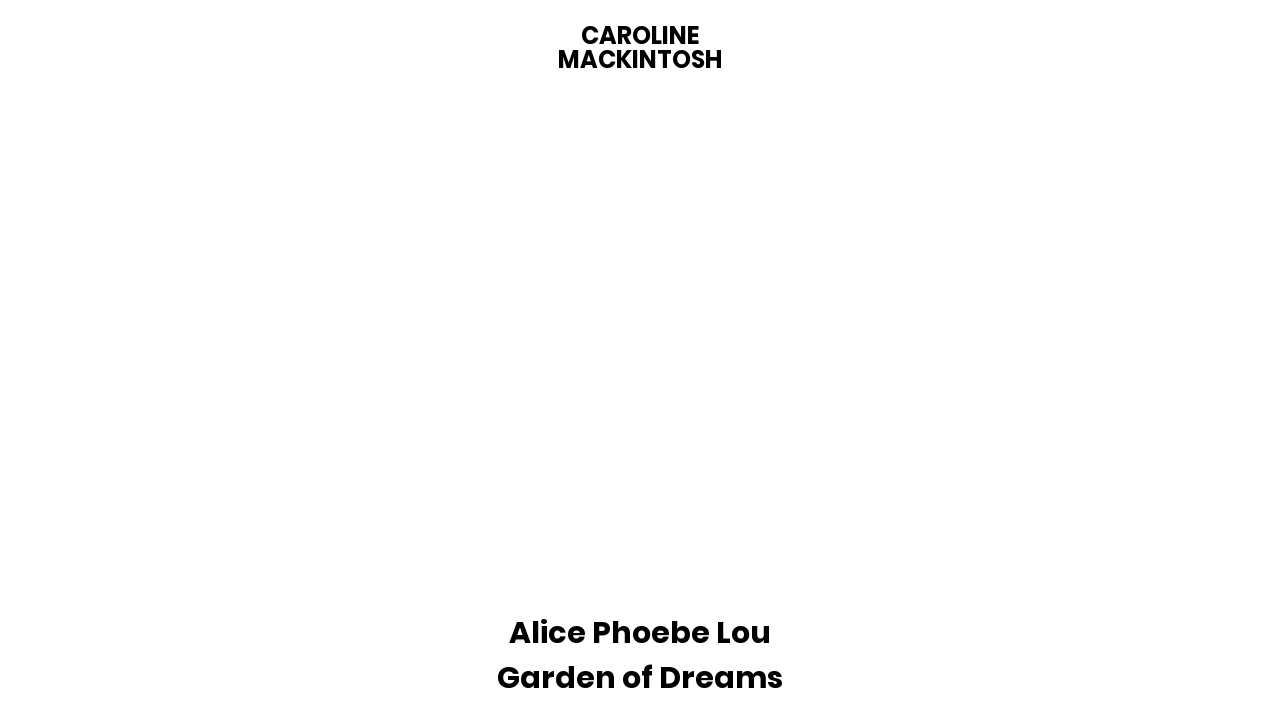

--- FILE ---
content_type: application/javascript; charset=utf-8
request_url: https://carolinemackintosh.com/_nuxt/4fbd838.js
body_size: 4270
content:
(window.webpackJsonp=window.webpackJsonp||[]).push([[10],{384:function(e,t,n){"use strict";n.d(t,"a",(function(){return r}));var r='\n  "_id": _key,\n  _type,\n  _type == \'image\' => {\n    "node":{\n      "thumb":asset->{\n        url,\n        "w":metadata.dimensions.width,\n        "h":metadata.dimensions.height,\n        "bg":metadata.palette.dominant.background\n      }\n    }\n  },\n  _type == \'reference\' => {\n    "node":^->{\n      "thumb":video.asset->{\n        playbackId,\n        thumbTime,\n        "ar":data.aspect_ratio\n      }\n    }\n  }\n'},386:function(e,t,n){"use strict";n.d(t,"a",(function(){return l}));var r=n(117);var o=n(147),c=n(89);function l(e){return function(e){if(Array.isArray(e))return Object(r.a)(e)}(e)||Object(o.a)(e)||Object(c.a)(e)||function(){throw new TypeError("Invalid attempt to spread non-iterable instance.\nIn order to be iterable, non-array objects must have a [Symbol.iterator]() method.")}()}},389:function(e,t,n){"use strict";var r=n(2),o=n(73).findIndex,c=n(115),l="findIndex",d=!0;l in[]&&Array(1)[l]((function(){d=!1})),r({target:"Array",proto:!0,forced:d},{findIndex:function(e){return o(this,e,arguments.length>1?arguments[1]:void 0)}}),c(l)},390:function(e,t,n){var content=n(395);content.__esModule&&(content=content.default),"string"==typeof content&&(content=[[e.i,content,""]]),content.locals&&(e.exports=content.locals);(0,n(26).default)("776a3f08",content,!1,{sourceMap:!1})},391:function(e,t,n){"use strict";var r=n(8),o=(n(32),n(48),n(389),n(47),n(39),n(16),n(49),n(72),n(1));t.a={data:function(){return{paginatedItems:[],isEndOfItems:!1,latestFetchedPage:0,ipsObserver:null,videoPageObserver:null,resizeObserver:null,visiblePage:-1,previousWidth:0,videoPageLength:2}},computed:{infinitePageState:function(){return{name:this.paginate.name,items:this.paginatedItems,isEndOfItems:this.isEndOfItems,latestFetchedPage:this.latestFetchedPage,visiblePage:this.visiblePage}}},watch:{"paginate.items":{immediate:!0,handler:function(e,t){var n=this;e&&(e.forEach((function(i){var e=n.paginatedItems.findIndex((function(e){return e._id===i._id}));-1===e?n.paginatedItems.push(Object.assign({},i)):n.$set(n.paginatedItems,e,Object.assign(n.paginatedItems[e],i))})),this.isEndOfItems=this.paginatedItems.length>=this.paginate.count,this.$nextTick((function(){n.isEndOfItems&&n.removeLazyPaginatorObserver()})))}},"infinitePageState.visiblePage":{immediate:!0,handler:function(e,t){var n=this,r=parseInt(e),o=[r-1,r,r+1].filter((function(i){return i>=0})),c=[o[0]*this.videoPageLength,(o.pop()+1)*this.videoPageLength];this.paginatedItems.map((function(p,i){n.$set(n.paginatedItems,i,Object.assign(p,{load:c[0]-1<i==i<c[1]}))}))}}},mounted:function(){var e=this;this.setupDataStore(),this.$nextTick((function(){e.createObserver(),e.createVPObserver(),e.assignIPSObservers()})),setTimeout((function(){e.setupResizeObserver(),e.assignVideoPageObservers()}),1e3)},beforeDestroy:function(){this.storeCurrentStore(),this.removeIPSObservers(),this.removeResizeObserver(),this.removeVPObservers()},methods:{createObserver:function(){var e=this;this.ipsObserver=new IntersectionObserver((function(t){t.forEach((function(t){if(t.isIntersecting){var n=t.target.getAttribute("data-paginator"),r=t.target.getAttribute("data-page");(parseInt(r)>=e.latestFetchedPage||n)&&!e.isEndOfItems&&e.loadNextPage(e.latestFetchedPage+1)}}))}),{threshold:[.01]})},assignIPSObservers:function(){for(var e=this,t=this.paginatedItems.length/this.pageLength,n=new Array(Math.floor(t)),i=0;i<t;i++)n[i]=Math.floor((this.pageLength*i+this.pageLength*(i+1))/2);n.map((function(p,t){var n=e.$refs.paginatedItem[p];n&&(n.$el.setAttribute("data-page",t),e.ipsObserver.observe(n.$el?n.$el:n))}))},removeIPSObservers:function(){var e=this;if(this.removeLazyPaginatorObserver(),this.ipsObserver){var t=this.$refs.paginatedItem;t.forEach((function(n,i){e.ipsObserver.unobserve(n.$el?n.$el:n),i>=t.length-1&&(e.ipsObserver=null)}))}},setupResizeObserver:function(){var e=this;this.resizeObserver=new ResizeObserver((function(t){0===e.previousWidth?e.previousWidth=t[0].target.clientWidth:e.previousWidth!==t[0].target.clientWidth&&(e.previousWidth=t[0].target.clientWidth,e.$refs.paginatedItem.map((function(i){i.$children[0]&&i.$children[0].initiate?i.$children[0].initiate():i.initiate&&i.initiate()})))})),this.resizeObserver.observe(this.$el)},removeResizeObserver:function(){this.resizeObserver&&(this.resizeObserver.unobserve(this.$el),this.resizeObserver=null)},removeVPObservers:function(){var e=this;if(this.videoPageObserver){var t=this.$refs.paginatedItem;t.forEach((function(n,i){e.videoPageObserver.unobserve(n.$el?n.$el:n),i>=t.length-1&&(e.videoPageObserver=null)}))}},assignLazyPaginatorObserver:function(){var e=this.$refs.lazyPaginator;e&&this.ipsObserver.observe(e.$el?e.$el:e)},removeLazyPaginatorObserver:function(){var e=this.$refs.lazyPaginator;e&&this.ipsObserver?(this.ipsObserver.unobserve(e.$el?e.$el:e),e.remove()):e&&e.remove()},paginatorClicked:function(){this.loadNextPage(this.latestFetchedPage+1)},loadNextPage:function(e){var t=this;return Object(r.a)(regeneratorRuntime.mark((function n(){var r,o;return regeneratorRuntime.wrap((function(n){for(;;)switch(n.prev=n.next){case 0:return n.next=2,t.paginate.loadFunc(e,t.pageLength);case 2:r=n.sent,o=t.paginate.retrieveFunc(r),t.paginate.updateFunc(o),t.latestFetchedPage=e,t.$nextTick((function(){t.assignIPSObservers()}));case 7:case"end":return n.stop()}}),n)})))()},createVPObserver:function(){var e=this;this.videoPageObserver=new IntersectionObserver((function(t){t.forEach((function(t){if(t.isIntersecting){var n=t.target.getAttribute("data-vp");e.setVisiblePage(n)}}))}),{threshold:[.05]})},assignVideoPageObservers:function(){for(var e=this,t=this.paginatedItems.length/this.videoPageLength,n=new Array(Math.floor(t)),i=0;i<t;i++)n[i]=Math.floor((this.videoPageLength*i+this.videoPageLength*(i+1))/2);n.map((function(p,t){var n=e.$refs.paginatedItem[p];n&&(n.$el.setAttribute("data-vp",t),e.videoPageObserver.observe(n.$el?n.$el:n))}))},setupDataStore:function(){var e=this;if(this.$infinitePages){var t=this.$infinitePages.findIndex((function(p){return p.name===e.paginate.name}));-1===t?this.$infinitePages.push(this.infinitePageState):(this.paginatedItems=this.$infinitePages[t].items,this.isEndOfItems=this.$infinitePages[t].isEndOfItems,this.latestFetchedPage=this.$infinitePages[t].latestFetchedPage,this.visiblePage=this.$infinitePages[t].visiblePage)}else o.a.prototype.$infinitePages=[this.infinitePageState]},storeCurrentStore:function(){var e=this,t=this.$infinitePages.findIndex((function(p){return p.name===e.paginate.name}));this.$set(this.$infinitePages,t,this.infinitePageState)},setVisiblePage:function(p){this.visiblePage=p},resetPaginage:function(){this.paginatedItems=[],this.isEndOfItems=!1,this.latestFetchedPage=0,this.visiblePage=0}}}},394:function(e,t,n){"use strict";n(390)},395:function(e,t,n){var r=n(25)((function(i){return i[1]}));r.push([e.i,".story-media-come-in[data-v-52096fe8]{animation:story-media-come-in-52096fe8 1.2s cubic-bezier(.16,1,.3,1) forwards;opacity:0;transform:translateX(40px)}@keyframes story-media-come-in-52096fe8{to{opacity:1;transform:translateX(0)}}.w-screen-important[data-v-52096fe8]{width:100vw!important}@media (min-width:1024px){.w-screen-important[data-v-52096fe8]{width:auto!important}}",""]),r.locals={},e.exports=r},399:function(e,t,n){"use strict";n(19),n(34),n(56),n(47),n(148),n(28),n(72);var r={name:"Story",props:{story:{type:Object,required:!0},delay:{type:Number,default:0}},data:function(){return{isTotalWidthSmallerThanViewport:!0}},mounted:function(){var e=this;setTimeout((function(){e.checkContentWidth()}),this.delay)},methods:{checkContentWidth:function(){var e=Array.from(document.querySelectorAll(".story-item")),t=0;e.map((function(s){return t+=s.clientWidth})),this.isTotalWidthSmallerThanViewport=t<this.$el.clientWidth}}},o=n(11),component=Object(o.a)(r,(function(){var e,t=this,n=t._self._c;return n("div",{ref:"storyPage",staticClass:"pt-24 h-screen flex flex-col"},[n("div",{staticClass:"flex-1 overflow-hidden",class:t.isTotalWidthSmallerThanViewport?"flex-center":""},[n("div",{staticClass:"story-item-slider h-full flex overflow-x-scroll overflow-y-hidden hideScroll",class:t.isTotalWidthSmallerThanViewport?"w-fit":"w-full"},[t._t("default"),t._v(" "),t.isTotalWidthSmallerThanViewport?t._e():n("div",{staticClass:"container pointer-events-none absolute top-0 z-20 h-full"},[t._m(0)])],2)]),t._v(" "),n("div",{staticClass:"container h-32 flex items-center"},[n("div",{staticClass:"relative w-full flex items-center justify-center"},[n("h1",{staticClass:"text-xl lg:text-3xl text-center",domProps:{innerHTML:t._s(null===(e=t.story.title)||void 0===e?void 0:e.replace("-","<br/>"))}}),t._v(" "),n("nuxt-link",{directives:[{name:"show",rawName:"v-show",value:!1,expression:"false"}],staticClass:"focus-remover opacity-0",attrs:{to:"/".concat(t.$route.params.story)}},[t._v("Remove Focus")])],1)])])}),[function(){var e=this._self._c;return e("div",{staticClass:"relative h-full w-full"},[e("img",{staticClass:"rotated absolute w-8 left-0",staticStyle:{top:"50%"},attrs:{src:"/chevron.svg",alt:"Go to previous image"}}),this._v(" "),e("img",{staticClass:"absolute w-8 z-20 right-0",staticStyle:{top:"50%"},attrs:{src:"/chevron.svg",alt:"Go to next image"}})])}],!1,null,null,null);t.a=component.exports},400:function(e,t,n){"use strict";n(46),n(148),n(72);var r={name:"StoryItem",props:{media:{type:Object,required:!0},mediaIndex:{type:Number,required:!0},load:{type:Boolean,default:!1}},data:function(){return{targetWidth:0,isVideoFullscreen:!1}},computed:{isMediaTypeVideo:function(){return"image"!==this.media._type},isLightboxActive:function(){return this.$route.query.i>=0}},mounted:function(){this.initiate()},methods:{initiate:function(){var e,t=this.$el.clientHeight,n="image"===(e=this.media)._type?e.node.thumb.w/e.node.thumb.h:parseInt(e.node.thumb.ar.split(":")[0])/parseInt(e.node.thumb.ar.split(":")[1]),r="reference"===this.$refs.lzmd.media._type,o=window.innerWidth>1024,c=t*n;this.targetWidth=r?o?c:window.innerWidth:c},unloadIfVideo:function(){var e=this,t=function(){e.$refs.lzmd&&"reference"===e.$refs.lzmd.media._type&&e.$refs.lzmd.$children[0].destroyVideo()};this.$refs.lzmd?t():setTimeout((function(){t()}),1e3)},restartIfVideo:function(){if(this.$refs.lzmd&&"reference"===this.$refs.lzmd.media._type){var e=this.$refs.lzmd.$children[0].$el.getBoundingClientRect();e.left+e.width>=0&&this.$refs.lzmd.$children[0].mountAndPlayVideo()}},openVideoFullscreen:function(e){if(this.isMediaTypeVideo&&((0!==e.x||0!==e.y)&&!(e.target.classList.contains("vjs-control")||e.target.classList.contains("vjs-icon-placeholder")))){var t=this.$refs.lzmd.$children[0];t&&t.toggleFullScreen()}},fullScreenToggled:function(e){this.isVideoFullscreen=e}}},o=(n(394),n(11)),component=Object(o.a)(r,(function(){var e=this,t=e._self._c;return t("div",{staticClass:"story-item flex-shrink-0 h-full flex-center",on:{click:function(t){return e.openVideoFullscreen(t)}}},[t("div",{staticClass:"story-media-come-in h-full bg-gray-900",style:"width:".concat(e.targetWidth,"px; animation-delay: ").concat(1e3+300*e.mediaIndex,"ms;")},[t("nuxt-link",{attrs:{to:e.isMediaTypeVideo?"":{query:{i:e.mediaIndex}}}},[t("lazy-media",{ref:"lzmd",class:e.isMediaTypeVideo&&e.isVideoFullscreen?"":"stretched",attrs:{media:e.media,controls:"",load:e.load},on:{fullscreen:function(t){return e.fullScreenToggled(t)}}})],1)],1)])}),[],!1,null,"52096fe8",null);t.a=component.exports},454:function(e,t,n){"use strict";n.r(t);var r=n(386),o=n(8),c=(n(32),n(46),n(48),n(16),n(90)),l=n.n(c),d=n(384),h=n(399),f=n(400),v=n(391),m=function(e,t,n){return"\n  *[_type == 'story' && url.current == '".concat(e,'\'][0]{\n    "story": {\n      title,\n      media[').concat(t*n,"..").concat((t+1)*n-1,"]{\n        ").concat(d.a,'\n      }\n    },\n    "allMediaCount": count(media),\n  }\n')},y={components:{story:h.a,"story-item":f.a},mixins:[v.a],asyncData:function(e){return Object(o.a)(regeneratorRuntime.mark((function t(){var n,r;return regeneratorRuntime.wrap((function(t){for(;;)switch(t.prev=t.next){case 0:return n=e.route.params.story,t.next=3,l.a.fetch(m(n,0,10));case 3:return r=t.sent,t.abrupt("return",{story:r.story,allMediaCount:r.allMediaCount});case 5:case"end":return t.stop()}}),t)})))()},data:function(){return{story:null,allMediaCount:0,pageLength:10}},computed:{liveUpdates:function(){return this.$store.getters["settings/liveUpdates"]},paginate:function(){var e=this;return{name:"Story-".concat(this.story.title),items:this.story.media,count:this.allMediaCount,loadFunc:function(t,n){return l.a.fetch(m(e.$route.params.story,t,n))},retrieveFunc:function(e){return e.story.media},updateFunc:function(t){return e.story.media=[].concat(Object(r.a)(e.story.media),Object(r.a)(t))}}},videoMediaCount:function(){return this.paginatedItems.filter((function(e){return"image"!==e._type})).length}}},P=n(11),component=Object(P.a)(y,(function(){var e=this,t=e._self._c;return t("story",{attrs:{story:e.story}},[e._l(e.paginatedItems,(function(n,i){return t("story-item",{key:i,ref:"paginatedItem",refInFor:!0,class:[i<e.paginatedItems.length-1?"mr-12":""],attrs:{media:n,"media-index":i-e.videoMediaCount,load:n.load}})})),e._v(" "),t("div",{ref:"lazyPaginator",staticClass:"w-12 h-12 flex-shrink-0",attrs:{"data-paginator":"true"}})],2)}),[],!1,null,null,null);t.default=component.exports}}]);

--- FILE ---
content_type: application/javascript; charset=utf-8
request_url: https://carolinemackintosh.com/_nuxt/aee8f96.js
body_size: 372
content:
(window.webpackJsonp=window.webpackJsonp||[]).push([[3],{457:function(t,e,l){"use strict";l.r(e);var r={name:"Contact",computed:{footerLinks:function(){return this.$store.getters["settings/footerLinks"]},footerLinksExist:function(){return this.footerLinks.length>0}}},n=l(11),component=Object(n.a)(r,(function(){var t=this,e=t._self._c;return e("div",{staticClass:"pt-6 pb-12 md:py-24 flex justify-between flex-col-reverse md:flex-row"},[e("div",{staticClass:"flex-1 flex flex-col",class:t.footerLinksExist?"":"lg:items-center"},[e("p",{staticClass:"text-4xl font-black uppercase"},[t._v("CONTACT")]),t._v(" "),t._m(0),t._v(" "),e("p",{staticClass:"text-gray-700 text-sm"},[t._v("Images by Caroline Mackintosh ©")])]),t._v(" "),t.footerLinksExist?e("div",{staticClass:"flex-1 pb-8 md:pb-0 mb-8 md:mb-0 border-b border-black md:border-0"},[e("p",{staticClass:"md:text-right pb-2 text-4xl font-black uppercase"},[t._v("LATEST")]),t._v(" "),e("ul",t._l(t.footerLinks,(function(s,i){return e("li",{key:i,staticClass:"text-link-right lg:ml-12"},[e("nuxt-link",{attrs:{to:"/"+s.url}},[e("p",{staticClass:"md:text-right pb-2 text-xl font-black uppercase"},[t._v(t._s(s.title))])])],1)})),0)]):t._e()])}),[function(){var t=this,e=t._self._c;return e("ul",{staticClass:"lg:flex pt-2 pb-4 lg:pb-6"},[e("li",{staticClass:"pb-2 lg:pb-0 md:mr-10"},[e("a",{staticClass:"text-link uppercase",attrs:{href:"mailto:info@carolinemackintosh.com"}},[e("h2",[t._v("email")])])]),t._v(" "),e("li",{staticClass:"pb-2 lg:pb-0 md:mr-10"},[e("a",{staticClass:"text-link uppercase",attrs:{href:"https://www.instagram.com/carolinemackintosh/"}},[e("h2",[t._v("instagram")])])]),t._v(" "),e("li",{staticClass:"pb-2 lg:pb-0 md:mr-10"},[e("a",{staticClass:"text-link uppercase",attrs:{href:"mailto:k.rigaud@shotview.com"}},[e("h2",[t._v("agent")])])]),t._v(" "),e("li",[e("a",{staticClass:"text-link uppercase",attrs:{href:"https://lockofgold.tumblr.com/"}},[e("h2",[t._v("blog")])])])])}],!1,null,null,null);e.default=component.exports}}]);

--- FILE ---
content_type: application/javascript; charset=utf-8
request_url: https://carolinemackintosh.com/_nuxt/00c89da.js
body_size: 41423
content:
/*! For license information please see LICENSES */
(window.webpackJsonp=window.webpackJsonp||[]).push([[21],[,,,,,,,,,,,,,,,function(e,t,o){"use strict";var n=Object.getOwnPropertySymbols,r=Object.prototype.hasOwnProperty,c=Object.prototype.propertyIsEnumerable;e.exports=function(){try{if(!Object.assign)return!1;var e=new String("abc");if(e[5]="de","5"===Object.getOwnPropertyNames(e)[0])return!1;for(var t={},i=0;i<10;i++)t["_"+String.fromCharCode(i)]=i;if("0123456789"!==Object.getOwnPropertyNames(t).map((function(e){return t[e]})).join(""))return!1;var o={};return"abcdefghijklmnopqrst".split("").forEach((function(e){o[e]=e})),"abcdefghijklmnopqrst"===Object.keys(Object.assign({},o)).join("")}catch(e){return!1}}()?Object.assign:function(e,source){for(var t,o,l=function(e){if(null==e)throw new TypeError("Object.assign cannot be called with null or undefined");return Object(e)}(e),s=1;s<arguments.length;s++){for(var v in t=Object(arguments[s]))r.call(t,v)&&(l[v]=t[v]);if(n){o=n(t);for(var i=0;i<o.length;i++)c.call(t,o[i])&&(l[o[i]]=t[o[i]])}}return l}},,,,,,,,,,function(e,t,o){"use strict";e.exports=function(e){var t=[];return t.toString=function(){return this.map((function(t){var content=e(t);return t[2]?"@media ".concat(t[2]," {").concat(content,"}"):content})).join("")},t.i=function(e,o,n){"string"==typeof e&&(e=[[null,e,""]]);var r={};if(n)for(var i=0;i<this.length;i++){var c=this[i][0];null!=c&&(r[c]=!0)}for(var l=0;l<e.length;l++){var v=[].concat(e[l]);n&&r[v[0]]||(o&&(v[2]?v[2]="".concat(o," and ").concat(v[2]):v[2]=o),t.push(v))}},t}},function(e,t,o){"use strict";function n(e,t){for(var o=[],n={},i=0;i<t.length;i++){var r=t[i],c=r[0],l={id:e+":"+i,css:r[1],media:r[2],sourceMap:r[3]};n[c]?n[c].parts.push(l):o.push(n[c]={id:c,parts:[l]})}return o}o.r(t),o.d(t,"default",(function(){return y}));var r="undefined"!=typeof document;if("undefined"!=typeof DEBUG&&DEBUG&&!r)throw new Error("vue-style-loader cannot be used in a non-browser environment. Use { target: 'node' } in your Webpack config to indicate a server-rendering environment.");var c={},head=r&&(document.head||document.getElementsByTagName("head")[0]),l=null,v=0,d=!1,f=function(){},h=null,m="data-vue-ssr-id",j="undefined"!=typeof navigator&&/msie [6-9]\b/.test(navigator.userAgent.toLowerCase());function y(e,t,o,r){d=o,h=r||{};var l=n(e,t);return w(l),function(t){for(var o=[],i=0;i<l.length;i++){var r=l[i];(v=c[r.id]).refs--,o.push(v)}t?w(l=n(e,t)):l=[];for(i=0;i<o.length;i++){var v;if(0===(v=o[i]).refs){for(var d=0;d<v.parts.length;d++)v.parts[d]();delete c[v.id]}}}}function w(e){for(var i=0;i<e.length;i++){var t=e[i],o=c[t.id];if(o){o.refs++;for(var n=0;n<o.parts.length;n++)o.parts[n](t.parts[n]);for(;n<t.parts.length;n++)o.parts.push(_(t.parts[n]));o.parts.length>t.parts.length&&(o.parts.length=t.parts.length)}else{var r=[];for(n=0;n<t.parts.length;n++)r.push(_(t.parts[n]));c[t.id]={id:t.id,refs:1,parts:r}}}}function x(){var e=document.createElement("style");return e.type="text/css",head.appendChild(e),e}function _(e){var t,o,n=document.querySelector("style["+m+'~="'+e.id+'"]');if(n){if(d)return f;n.parentNode.removeChild(n)}if(j){var r=v++;n=l||(l=x()),t=O.bind(null,n,r,!1),o=O.bind(null,n,r,!0)}else n=x(),t=S.bind(null,n),o=function(){n.parentNode.removeChild(n)};return t(e),function(n){if(n){if(n.css===e.css&&n.media===e.media&&n.sourceMap===e.sourceMap)return;t(e=n)}else o()}}var E,A=(E=[],function(e,t){return E[e]=t,E.filter(Boolean).join("\n")});function O(e,t,o,n){var r=o?"":n.css;if(e.styleSheet)e.styleSheet.cssText=A(t,r);else{var c=document.createTextNode(r),l=e.childNodes;l[t]&&e.removeChild(l[t]),l.length?e.insertBefore(c,l[t]):e.appendChild(c)}}function S(e,t){var o=t.css,n=t.media,r=t.sourceMap;if(n&&e.setAttribute("media",n),h.ssrId&&e.setAttribute(m,t.id),r&&(o+="\n/*# sourceURL="+r.sources[0]+" */",o+="\n/*# sourceMappingURL=data:application/json;base64,"+btoa(unescape(encodeURIComponent(JSON.stringify(r))))+" */"),e.styleSheet)e.styleSheet.cssText=o;else{for(;e.firstChild;)e.removeChild(e.firstChild);e.appendChild(document.createTextNode(o))}}},,,,,,,,,,,,,,,,,,,,,,,,,,,,,function(e,t,o){"use strict";var n,r=this&&this.__extends||(n=function(e,b){return n=Object.setPrototypeOf||{__proto__:[]}instanceof Array&&function(e,b){e.__proto__=b}||function(e,b){for(var p in b)b.hasOwnProperty(p)&&(e[p]=b[p])},n(e,b)},function(e,b){function t(){this.constructor=e}n(e,b),e.prototype=null===b?Object.create(b):(t.prototype=b.prototype,new t)});Object.defineProperty(t,"__esModule",{value:!0});var c=o(200),l=o(201),v=o(308),d=o(203),f=o(141),h=o(202),m=function(e){function t(o,n,r){var c=e.call(this)||this;switch(c.syncErrorValue=null,c.syncErrorThrown=!1,c.syncErrorThrowable=!1,c.isStopped=!1,arguments.length){case 0:c.destination=l.empty;break;case 1:if(!o){c.destination=l.empty;break}if("object"==typeof o){o instanceof t?(c.syncErrorThrowable=o.syncErrorThrowable,c.destination=o,o.add(c)):(c.syncErrorThrowable=!0,c.destination=new j(c,o));break}default:c.syncErrorThrowable=!0,c.destination=new j(c,o,n,r)}return c}return r(t,e),t.prototype[d.rxSubscriber]=function(){return this},t.create=function(e,o,n){var r=new t(e,o,n);return r.syncErrorThrowable=!1,r},t.prototype.next=function(e){this.isStopped||this._next(e)},t.prototype.error=function(e){this.isStopped||(this.isStopped=!0,this._error(e))},t.prototype.complete=function(){this.isStopped||(this.isStopped=!0,this._complete())},t.prototype.unsubscribe=function(){this.closed||(this.isStopped=!0,e.prototype.unsubscribe.call(this))},t.prototype._next=function(e){this.destination.next(e)},t.prototype._error=function(e){this.destination.error(e),this.unsubscribe()},t.prototype._complete=function(){this.destination.complete(),this.unsubscribe()},t.prototype._unsubscribeAndRecycle=function(){var e=this._parentOrParents;return this._parentOrParents=null,this.unsubscribe(),this.closed=!1,this.isStopped=!1,this._parentOrParents=e,this},t}(v.Subscription);t.Subscriber=m;var j=function(e){function t(t,o,n,r){var v,d=e.call(this)||this;d._parentSubscriber=t;var f=d;return c.isFunction(o)?v=o:o&&(v=o.next,n=o.error,r=o.complete,o!==l.empty&&(f=Object.create(o),c.isFunction(f.unsubscribe)&&d.add(f.unsubscribe.bind(f)),f.unsubscribe=d.unsubscribe.bind(d))),d._context=f,d._next=v,d._error=n,d._complete=r,d}return r(t,e),t.prototype.next=function(e){if(!this.isStopped&&this._next){var t=this._parentSubscriber;f.config.useDeprecatedSynchronousErrorHandling&&t.syncErrorThrowable?this.__tryOrSetError(t,this._next,e)&&this.unsubscribe():this.__tryOrUnsub(this._next,e)}},t.prototype.error=function(e){if(!this.isStopped){var t=this._parentSubscriber,o=f.config.useDeprecatedSynchronousErrorHandling;if(this._error)o&&t.syncErrorThrowable?(this.__tryOrSetError(t,this._error,e),this.unsubscribe()):(this.__tryOrUnsub(this._error,e),this.unsubscribe());else if(t.syncErrorThrowable)o?(t.syncErrorValue=e,t.syncErrorThrown=!0):h.hostReportError(e),this.unsubscribe();else{if(this.unsubscribe(),o)throw e;h.hostReportError(e)}}},t.prototype.complete=function(){var e=this;if(!this.isStopped){var t=this._parentSubscriber;if(this._complete){var o=function(){return e._complete.call(e._context)};f.config.useDeprecatedSynchronousErrorHandling&&t.syncErrorThrowable?(this.__tryOrSetError(t,o),this.unsubscribe()):(this.__tryOrUnsub(o),this.unsubscribe())}else this.unsubscribe()}},t.prototype.__tryOrUnsub=function(e,t){try{e.call(this._context,t)}catch(e){if(this.unsubscribe(),f.config.useDeprecatedSynchronousErrorHandling)throw e;h.hostReportError(e)}},t.prototype.__tryOrSetError=function(e,t,o){if(!f.config.useDeprecatedSynchronousErrorHandling)throw new Error("bad call");try{t.call(this._context,o)}catch(t){return f.config.useDeprecatedSynchronousErrorHandling?(e.syncErrorValue=t,e.syncErrorThrown=!0,!0):(h.hostReportError(t),!0)}return!1},t.prototype._unsubscribe=function(){var e=this._parentSubscriber;this._context=null,this._parentSubscriber=null,e.unsubscribe()},t}(m);t.SafeSubscriber=j},,,,,,,,,,,,,,,function(e,t,o){"use strict";function n(e){return n="function"==typeof Symbol&&"symbol"==typeof Symbol.iterator?function(e){return typeof e}:function(e){return e&&"function"==typeof Symbol&&e.constructor===Symbol&&e!==Symbol.prototype?"symbol":typeof e},n(e)}var r=["image","file"],c=["before","after","replace"];t.dataset=function(e){if(!/^[-\w]{1,128}$/.test(e))throw new Error("Datasets can only contain lowercase characters, numbers, underscores and dashes")},t.projectId=function(e){if(!/^[-a-z0-9]+$/i.test(e))throw new Error("`projectId` can only contain only a-z, 0-9 and dashes")},t.validateAssetType=function(e){if(-1===r.indexOf(e))throw new Error("Invalid asset type: ".concat(e,". Must be one of ").concat(r.join(", ")))},t.validateObject=function(e,t){if(null===t||"object"!==n(t)||Array.isArray(t))throw new Error("".concat(e,"() takes an object of properties"))},t.requireDocumentId=function(e,o){if(!o._id)throw new Error("".concat(e,'() requires that the document contains an ID ("_id" property)'));t.validateDocumentId(e,o._id)},t.validateDocumentId=function(e,t){if("string"!=typeof t||!/^[a-z0-9_.-]+$/i.test(t))throw new Error("".concat(e,'(): "').concat(t,'" is not a valid document ID'))},t.validateInsert=function(e,t,o){var n="insert(at, selector, items)";if(-1===c.indexOf(e)){var r=c.map((function(e){return'"'.concat(e,'"')})).join(", ");throw new Error("".concat(n,' takes an "at"-argument which is one of: ').concat(r))}if("string"!=typeof t)throw new Error("".concat(n,' takes a "selector"-argument which must be a string'));if(!Array.isArray(o))throw new Error("".concat(n,' takes an "items"-argument which must be an array'))},t.hasDataset=function(e){if(!e.gradientMode&&!e.dataset)throw new Error("`dataset` must be provided to perform queries");return e.dataset||""}},function(e,t,o){"use strict";var n={name:"NoSsr",functional:!0,props:{placeholder:String,placeholderTag:{type:String,default:"div"}},render:function(e,t){var o=t.parent,n=t.slots,r=t.props,c=n(),l=c.default;void 0===l&&(l=[]);var v=c.placeholder;return o._isMounted?l:(o.$once("hook:mounted",(function(){o.$forceUpdate()})),r.placeholderTag&&(r.placeholder||v)?e(r.placeholderTag,{class:["no-ssr-placeholder"]},r.placeholder||v):l.length>0?l.map((function(){return e(!1)})):e(!1))}};e.exports=n},,,,,,,,,,,,,,,,,,,,,,,,,,,,,,,,,,,,,,function(e,t,o){t.filter=o(307).filter},function(e,t,o){t.map=o(312).map},,,,,,,,,,,,,,,,,,,,,,,,,,,,,,,function(e,t,o){"use strict";Object.defineProperty(t,"__esModule",{value:!0});var n=!1;t.config={Promise:void 0,set useDeprecatedSynchronousErrorHandling(e){if(e){var t=new Error;console.warn("DEPRECATED! RxJS was set to use deprecated synchronous error handling behavior by code at: \n"+t.stack)}else n&&console.log("RxJS: Back to a better error behavior. Thank you. <3");n=e},get useDeprecatedSynchronousErrorHandling(){return n}}},function(e,t,o){"use strict";function n(e,t,o){return t in e?Object.defineProperty(e,t,{value:o,enumerable:!0,configurable:!0,writable:!0}):e[t]=o,e}var r=o(313),c=o(15),l=o(204),v=o(70),d=v.validateObject,f=v.validateInsert;function h(e){var t=arguments.length>1&&void 0!==arguments[1]?arguments[1]:{},o=arguments.length>2&&void 0!==arguments[2]?arguments[2]:null;this.selection=e,this.operations=c({},t),this.client=o}c(h.prototype,{clone:function(){return new h(this.selection,c({},this.operations),this.client)},merge:function(e){d("merge",e);var t=(new Error).stack.toString().split("\n").filter((function(e){return e.trim()})).slice(2);return console.warn('The "merge" patch has been deprecated and will be removed in the future\n'.concat(t.join("\n"))),this._assign("merge",r(this.operations.merge||{},e))},set:function(e){return this._assign("set",e)},diffMatchPatch:function(e){return d("diffMatchPatch",e),this._assign("diffMatchPatch",e)},unset:function(e){if(!Array.isArray(e))throw new Error("unset(attrs) takes an array of attributes to unset, non-array given");return this.operations=c({},this.operations,{unset:e}),this},setIfMissing:function(e){return this._assign("setIfMissing",e)},replace:function(e){return d("replace",e),this._set("set",{$:e})},inc:function(e){return this._assign("inc",e)},dec:function(e){return this._assign("dec",e)},insert:function(e,t,o){var r;return f(e,t,o),this._assign("insert",(n(r={},e,t),n(r,"items",o),r))},append:function(e,t){return this.insert("after","".concat(e,"[-1]"),t)},prepend:function(e,t){return this.insert("before","".concat(e,"[0]"),t)},splice:function(e,t,o,n){var r=t<0?t-1:t,c=void 0===o||-1===o?-1:Math.max(0,t+o),l=r<0&&c>=0?"":c,v="".concat(e,"[").concat(r,":").concat(l,"]");return this.insert("replace",v,n||[])},ifRevisionId:function(e){return this.operations.ifRevisionID=e,this},serialize:function(){return c(l(this.selection),this.operations)},toJSON:function(){return this.serialize()},commit:function(){var e=arguments.length>0&&void 0!==arguments[0]?arguments[0]:{};if(!this.client)throw new Error("No `client` passed to patch, either provide one or pass the patch to a clients `mutate()` method");var t="string"==typeof this.selection,o=c({returnFirst:t,returnDocuments:!0},e);return this.client.mutate({patch:this.serialize()},o)},reset:function(){return this.operations={},this},_set:function(e,t){return this._assign(e,t,!1)},_assign:function(e,t){var o=!(arguments.length>2&&void 0!==arguments[2])||arguments[2];return d(e,t),this.operations=c({},this.operations,n({},e,c({},o&&this.operations[e]||{},t))),this}}),e.exports=h},,function(e,t,o){"use strict";var n={name:"ClientOnly",functional:!0,props:{placeholder:String,placeholderTag:{type:String,default:"div"}},render:function(e,t){var o=t.parent,n=t.slots,r=t.props,c=n(),l=c.default;void 0===l&&(l=[]);var v=c.placeholder;return o._isMounted?l:(o.$once("hook:mounted",(function(){o.$forceUpdate()})),r.placeholderTag&&(r.placeholder||v)?e(r.placeholderTag,{class:["client-only-placeholder"]},r.placeholder||v):l.length>0?l.map((function(){return e(!1)})):e(!1))}};e.exports=n},,,,,,,,,,,,,,,,,,,,,,,,,,,,,,,,,,,,,,,,,,,,,,,,,,,,,,,,function(e,t,o){"use strict";Object.defineProperty(t,"__esModule",{value:!0}),t.isFunction=function(e){return"function"==typeof e}},function(e,t,o){"use strict";Object.defineProperty(t,"__esModule",{value:!0});var n=o(141),r=o(202);t.empty={closed:!0,next:function(e){},error:function(e){if(n.config.useDeprecatedSynchronousErrorHandling)throw e;r.hostReportError(e)},complete:function(){}}},function(e,t,o){"use strict";Object.defineProperty(t,"__esModule",{value:!0}),t.hostReportError=function(e){setTimeout((function(){throw e}),0)}},function(e,t,o){"use strict";Object.defineProperty(t,"__esModule",{value:!0}),t.rxSubscriber="function"==typeof Symbol?Symbol("rxSubscriber"):"@@rxSubscriber_"+Math.random(),t.$$rxSubscriber=t.rxSubscriber},function(e,t,o){"use strict";e.exports=function(e){if("string"==typeof e||Array.isArray(e))return{id:e};if(e&&e.query)return{query:e.query};var t=["* Document ID (<docId>)","* Array of document IDs","* Object containing `query`"].join("\n");throw new Error("Unknown selection - must be one of:\n\n".concat(t))}},function(e,t,o){"use strict";function n(e,t,o){return t in e?Object.defineProperty(e,t,{value:o,enumerable:!0,configurable:!0,writable:!0}):e[t]=o,e}var r=o(15),c=o(70),l=o(142),v={returnDocuments:!1};function d(){var e=arguments.length>0&&void 0!==arguments[0]?arguments[0]:[],t=arguments.length>1?arguments[1]:void 0,o=arguments.length>2?arguments[2]:void 0;this.trxId=o,this.operations=e,this.client=t}r(d.prototype,{clone:function(){return new d(this.operations.slice(0),this.client,this.trxId)},create:function(e){return c.validateObject("create",e),this._add({create:e})},createIfNotExists:function(e){var t="createIfNotExists";return c.validateObject(t,e),c.requireDocumentId(t,e),this._add(n({},t,e))},createOrReplace:function(e){var t="createOrReplace";return c.validateObject(t,e),c.requireDocumentId(t,e),this._add(n({},t,e))},delete:function(e){return c.validateDocumentId("delete",e),this._add({delete:{id:e}})},patch:function(e,t){var o="function"==typeof t;if(e instanceof l)return this._add({patch:e.serialize()});if(o){var n=t(new l(e,{},this.client));if(!(n instanceof l))throw new Error("function passed to `patch()` must return the patch");return this._add({patch:n.serialize()})}return this._add({patch:r({id:e},t)})},transactionId:function(e){return e?(this.trxId=e,this):this.trxId},serialize:function(){return this.operations.slice()},toJSON:function(){return this.serialize()},commit:function(e){if(!this.client)throw new Error("No `client` passed to transaction, either provide one or pass the transaction to a clients `mutate()` method");return this.client.mutate(this.serialize(),r({transactionId:this.trxId},v,e||{}))},reset:function(){return this.operations=[],this},_add:function(e){return this.operations.push(e),this}}),e.exports=d},function(e,t,o){"use strict";var n=encodeURIComponent;e.exports=function(e){var t=e.query,o=e.params,r=void 0===o?{}:o,c=e.options,l=void 0===c?{}:c,base="?query=".concat(n(t)),v=Object.keys(r).reduce((function(e,param){return"".concat(e,"&").concat(n("$".concat(param)),"=").concat(n(JSON.stringify(r[param])))}),base);return Object.keys(l).reduce((function(e,option){return l[option]?"".concat(e,"&").concat(n(option),"=").concat(n(l[option])):e}),v)}},function(e,t,o){e.exports=o(317)},function(e,t,o){"use strict";Object.defineProperty(t,"__esModule",{value:!0});var n=o(318),r=o(319),c=o(320),l=o(209),v=o(141),d=function(){function e(e){this._isScalar=!1,e&&(this._subscribe=e)}return e.prototype.lift=function(t){var o=new e;return o.source=this,o.operator=t,o},e.prototype.subscribe=function(e,t,o){var n=this.operator,c=r.toSubscriber(e,t,o);if(n?c.add(n.call(c,this.source)):c.add(this.source||v.config.useDeprecatedSynchronousErrorHandling&&!c.syncErrorThrowable?this._subscribe(c):this._trySubscribe(c)),v.config.useDeprecatedSynchronousErrorHandling&&c.syncErrorThrowable&&(c.syncErrorThrowable=!1,c.syncErrorThrown))throw c.syncErrorValue;return c},e.prototype._trySubscribe=function(e){try{return this._subscribe(e)}catch(t){v.config.useDeprecatedSynchronousErrorHandling&&(e.syncErrorThrown=!0,e.syncErrorValue=t),n.canReportError(e)?e.error(t):console.warn(t)}},e.prototype.forEach=function(e,t){var o=this;return new(t=f(t))((function(t,n){var r;r=o.subscribe((function(t){try{e(t)}catch(e){n(e),r&&r.unsubscribe()}}),n,t)}))},e.prototype._subscribe=function(e){var source=this.source;return source&&source.subscribe(e)},e.prototype[c.observable]=function(){return this},e.prototype.pipe=function(){for(var e=[],t=0;t<arguments.length;t++)e[t]=arguments[t];return 0===e.length?this:l.pipeFromArray(e)(this)},e.prototype.toPromise=function(e){var t=this;return new(e=f(e))((function(e,o){var n;t.subscribe((function(e){return n=e}),(function(e){return o(e)}),(function(){return e(n)}))}))},e.create=function(t){return new e(t)},e}();function f(e){if(e||(e=v.config.Promise||Promise),!e)throw new Error("no Promise impl found");return e}t.Observable=d},function(e,t,o){"use strict";Object.defineProperty(t,"__esModule",{value:!0});var n=o(321);function r(e){return 0===e.length?n.identity:1===e.length?e[0]:function(input){return e.reduce((function(e,t){return t(e)}),input)}}t.pipe=function(){for(var e=[],t=0;t<arguments.length;t++)e[t]=arguments[t];return r(e)},t.pipeFromArray=r},function(e,t){e.exports=function(e){return"https://docs.sanity.io/help/"+e}},function(e,t,o){"use strict";e.exports=function(e){var t,o=!1;return function(){return o||(t=e.apply(void 0,arguments),o=!0),t}}},,,,function(e,t,o){"use strict";function n(e,t){return t=t||{},new Promise((function(o,n){var s=new XMLHttpRequest,r=[],u={},a=function e(){return{ok:2==(s.status/100|0),statusText:s.statusText,status:s.status,url:s.responseURL,text:function(){return Promise.resolve(s.responseText)},json:function(){return Promise.resolve(s.responseText).then(JSON.parse)},blob:function(){return Promise.resolve(new Blob([s.response]))},clone:e,headers:{keys:function(){return r},entries:function(){return r.map((function(e){return[e,s.getResponseHeader(e)]}))},get:function(e){return s.getResponseHeader(e)},has:function(e){return null!=s.getResponseHeader(e)}}}};for(var i in s.open(t.method||"get",e,!0),s.onload=function(){s.getAllResponseHeaders().toLowerCase().replace(/^(.+?):/gm,(function(e,t){u[t]||r.push(u[t]=t)})),o(a())},s.onerror=n,s.withCredentials="include"==t.credentials,t.headers)s.setRequestHeader(i,t.headers[i]);s.send(t.body||null)}))}o.d(t,"a",(function(){return n}))},,function(e,t,o){"use strict";var n=function(e){return function(e){return!!e&&"object"==typeof e}(e)&&!function(e){var t=Object.prototype.toString.call(e);return"[object RegExp]"===t||"[object Date]"===t||function(e){return e.$$typeof===r}(e)}(e)};var r="function"==typeof Symbol&&Symbol.for?Symbol.for("react.element"):60103;function c(e,t){return!1!==t.clone&&t.isMergeableObject(e)?h((o=e,Array.isArray(o)?[]:{}),e,t):e;var o}function l(e,source,t){return e.concat(source).map((function(element){return c(element,t)}))}function v(e){return Object.keys(e).concat(function(e){return Object.getOwnPropertySymbols?Object.getOwnPropertySymbols(e).filter((function(symbol){return Object.propertyIsEnumerable.call(e,symbol)})):[]}(e))}function d(object,e){try{return e in object}catch(e){return!1}}function f(e,source,t){var o={};return t.isMergeableObject(e)&&v(e).forEach((function(n){o[n]=c(e[n],t)})),v(source).forEach((function(n){(function(e,t){return d(e,t)&&!(Object.hasOwnProperty.call(e,t)&&Object.propertyIsEnumerable.call(e,t))})(e,n)||(d(e,n)&&t.isMergeableObject(source[n])?o[n]=function(e,t){if(!t.customMerge)return h;var o=t.customMerge(e);return"function"==typeof o?o:h}(n,t)(e[n],source[n],t):o[n]=c(source[n],t))})),o}function h(e,source,t){(t=t||{}).arrayMerge=t.arrayMerge||l,t.isMergeableObject=t.isMergeableObject||n,t.cloneUnlessOtherwiseSpecified=c;var o=Array.isArray(source);return o===Array.isArray(e)?o?t.arrayMerge(e,source,t):f(e,source,t):c(source,t)}h.all=function(e,t){if(!Array.isArray(e))throw new Error("first argument should be an array");return e.reduce((function(e,o){return h(e,o,t)}),{})};var m=h;e.exports=m},,function(e,t,o){!function(){"use strict";e.exports={polyfill:function(){var e=window,t=document;if(!("scrollBehavior"in t.documentElement.style)||!0===e.__forceSmoothScrollPolyfill__){var o,n=e.HTMLElement||e.Element,r=468,c={scroll:e.scroll||e.scrollTo,scrollBy:e.scrollBy,elementScroll:n.prototype.scroll||d,scrollIntoView:n.prototype.scrollIntoView},l=e.performance&&e.performance.now?e.performance.now.bind(e.performance):Date.now,v=(o=e.navigator.userAgent,new RegExp(["MSIE ","Trident/","Edge/"].join("|")).test(o)?1:0);e.scroll=e.scrollTo=function(){void 0!==arguments[0]&&(!0!==f(arguments[0])?w.call(e,t.body,void 0!==arguments[0].left?~~arguments[0].left:e.scrollX||e.pageXOffset,void 0!==arguments[0].top?~~arguments[0].top:e.scrollY||e.pageYOffset):c.scroll.call(e,void 0!==arguments[0].left?arguments[0].left:"object"!=typeof arguments[0]?arguments[0]:e.scrollX||e.pageXOffset,void 0!==arguments[0].top?arguments[0].top:void 0!==arguments[1]?arguments[1]:e.scrollY||e.pageYOffset))},e.scrollBy=function(){void 0!==arguments[0]&&(f(arguments[0])?c.scrollBy.call(e,void 0!==arguments[0].left?arguments[0].left:"object"!=typeof arguments[0]?arguments[0]:0,void 0!==arguments[0].top?arguments[0].top:void 0!==arguments[1]?arguments[1]:0):w.call(e,t.body,~~arguments[0].left+(e.scrollX||e.pageXOffset),~~arguments[0].top+(e.scrollY||e.pageYOffset)))},n.prototype.scroll=n.prototype.scrollTo=function(){if(void 0!==arguments[0])if(!0!==f(arguments[0])){var e=arguments[0].left,t=arguments[0].top;w.call(this,this,void 0===e?this.scrollLeft:~~e,void 0===t?this.scrollTop:~~t)}else{if("number"==typeof arguments[0]&&void 0===arguments[1])throw new SyntaxError("Value could not be converted");c.elementScroll.call(this,void 0!==arguments[0].left?~~arguments[0].left:"object"!=typeof arguments[0]?~~arguments[0]:this.scrollLeft,void 0!==arguments[0].top?~~arguments[0].top:void 0!==arguments[1]?~~arguments[1]:this.scrollTop)}},n.prototype.scrollBy=function(){void 0!==arguments[0]&&(!0!==f(arguments[0])?this.scroll({left:~~arguments[0].left+this.scrollLeft,top:~~arguments[0].top+this.scrollTop,behavior:arguments[0].behavior}):c.elementScroll.call(this,void 0!==arguments[0].left?~~arguments[0].left+this.scrollLeft:~~arguments[0]+this.scrollLeft,void 0!==arguments[0].top?~~arguments[0].top+this.scrollTop:~~arguments[1]+this.scrollTop))},n.prototype.scrollIntoView=function(){if(!0!==f(arguments[0])){var o=function(e){for(;e!==t.body&&!1===j(e);)e=e.parentNode||e.host;return e}(this),n=o.getBoundingClientRect(),r=this.getBoundingClientRect();o!==t.body?(w.call(this,o,o.scrollLeft+r.left-n.left,o.scrollTop+r.top-n.top),"fixed"!==e.getComputedStyle(o).position&&e.scrollBy({left:n.left,top:n.top,behavior:"smooth"})):e.scrollBy({left:r.left,top:r.top,behavior:"smooth"})}else c.scrollIntoView.call(this,void 0===arguments[0]||arguments[0])}}function d(e,t){this.scrollLeft=e,this.scrollTop=t}function f(e){if(null===e||"object"!=typeof e||void 0===e.behavior||"auto"===e.behavior||"instant"===e.behavior)return!0;if("object"==typeof e&&"smooth"===e.behavior)return!1;throw new TypeError("behavior member of ScrollOptions "+e.behavior+" is not a valid value for enumeration ScrollBehavior.")}function h(e,t){return"Y"===t?e.clientHeight+v<e.scrollHeight:"X"===t?e.clientWidth+v<e.scrollWidth:void 0}function m(t,o){var n=e.getComputedStyle(t,null)["overflow"+o];return"auto"===n||"scroll"===n}function j(e){var t=h(e,"Y")&&m(e,"Y"),o=h(e,"X")&&m(e,"X");return t||o}function y(t){var o,n,c,v,d=(l()-t.startTime)/r;v=d=d>1?1:d,o=.5*(1-Math.cos(Math.PI*v)),n=t.startX+(t.x-t.startX)*o,c=t.startY+(t.y-t.startY)*o,t.method.call(t.scrollable,n,c),n===t.x&&c===t.y||e.requestAnimationFrame(y.bind(e,t))}function w(o,n,r){var v,f,h,m,j=l();o===t.body?(v=e,f=e.scrollX||e.pageXOffset,h=e.scrollY||e.pageYOffset,m=c.scroll):(v=o,f=o.scrollLeft,h=o.scrollTop,m=d),y({scrollable:v,method:m,startTime:j,startX:f,startY:h,x:n,y:r})}}}}()},,,,,,,,,,,,,,,,,,,,,,,,,,,,,,,,,,,,,,,,,,,,,,,,,,,,,,,,,,,,,,,,,,,,,,,,,,,,,,function(e,t,o){"use strict";e.exports=function(e,t){return t||(t={}),"string"!=typeof(e=e&&e.__esModule?e.default:e)?e:(/^['"].*['"]$/.test(e)&&(e=e.slice(1,-1)),t.hash&&(e+=t.hash),/["'() \t\n]/.test(e)||t.needQuotes?'"'.concat(e.replace(/"/g,'\\"').replace(/\n/g,"\\n"),'"'):e)}},,,,,,,,,function(e,t,o){"use strict";var n=o(15),filter=o(109).filter,map=o(110).map,r=o(142),c=o(205),l=o(315),v=o(333),d=o(334),f=o(335),h=o(337),m=o(338),j=o(339),y=o(366),w=o(367),x=w.defaultConfig,_=w.initConfig;function E(){var e=arguments.length>0&&void 0!==arguments[0]?arguments[0]:x;if(!(this instanceof E))return new E(e);if(this.config(e),this.assets=new f(this),this.datasets=new v(this),this.projects=new d(this),this.users=new h(this),this.auth=new m(this),this.clientConfig.isPromiseAPI){var t=n({},this.clientConfig,{isPromiseAPI:!1});this.observable=new E(t)}}n(E.prototype,l),n(E.prototype,{clone:function(){return new E(this.config())},config:function(e){if(void 0===e)return n({},this.clientConfig);if(this.observable){var t=n({},e,{isPromiseAPI:!1});this.observable.config(t)}return this.clientConfig=_(e,this.clientConfig||{}),this},getUrl:function(e){var base=arguments.length>1&&void 0!==arguments[1]&&arguments[1]?this.clientConfig.cdnUrl:this.clientConfig.url;return"".concat(base,"/").concat(e.replace(/^\//,""))},isPromiseAPI:function(){return this.clientConfig.isPromiseAPI},_requestObservable:function(e){var t=e.url||e.uri,o=this.clientConfig.useCdn&&["GET","HEAD"].indexOf(e.method||"GET")>=0&&0===t.indexOf("/data/"),r=y(this.clientConfig,n({},e,{url:this.getUrl(t,o)}));return j(r,this.clientConfig.requester)},request:function(e){var t=this._requestObservable(e).pipe(filter((function(e){return"response"===e.type})),map((function(e){return e.body})));return this.isPromiseAPI()?function(e){return e.toPromise()}(t):t}}),E.Patch=r,E.Transaction=c,E.ClientError=j.ClientError,E.ServerError=j.ServerError,E.requester=j.defaultRequester,e.exports=E},function(e,t,o){"use strict";var n,r=this&&this.__extends||(n=function(e,b){return n=Object.setPrototypeOf||{__proto__:[]}instanceof Array&&function(e,b){e.__proto__=b}||function(e,b){for(var p in b)b.hasOwnProperty(p)&&(e[p]=b[p])},n(e,b)},function(e,b){function t(){this.constructor=e}n(e,b),e.prototype=null===b?Object.create(b):(t.prototype=b.prototype,new t)});Object.defineProperty(t,"__esModule",{value:!0});var c=o(55);t.filter=function(e,t){return function(source){return source.lift(new l(e,t))}};var l=function(){function e(e,t){this.predicate=e,this.thisArg=t}return e.prototype.call=function(e,source){return source.subscribe(new v(e,this.predicate,this.thisArg))},e}(),v=function(e){function t(t,o,n){var r=e.call(this,t)||this;return r.predicate=o,r.thisArg=n,r.count=0,r}return r(t,e),t.prototype._next=function(e){var t;try{t=this.predicate.call(this.thisArg,e,this.count++)}catch(e){return void this.destination.error(e)}t&&this.destination.next(e)},t}(c.Subscriber)},function(e,t,o){"use strict";Object.defineProperty(t,"__esModule",{value:!0});var n=o(309),r=o(310),c=o(200),l=o(311),v=function(){function e(e){this.closed=!1,this._parentOrParents=null,this._subscriptions=null,e&&(this._ctorUnsubscribe=!0,this._unsubscribe=e)}var t;return e.prototype.unsubscribe=function(){var t;if(!this.closed){var o=this,v=o._parentOrParents,f=o._ctorUnsubscribe,h=o._unsubscribe,m=o._subscriptions;if(this.closed=!0,this._parentOrParents=null,this._subscriptions=null,v instanceof e)v.remove(this);else if(null!==v)for(var j=0;j<v.length;++j){v[j].remove(this)}if(c.isFunction(h)){f&&(this._unsubscribe=void 0);try{h.call(this)}catch(e){t=e instanceof l.UnsubscriptionError?d(e.errors):[e]}}if(n.isArray(m)){j=-1;for(var y=m.length;++j<y;){var sub=m[j];if(r.isObject(sub))try{sub.unsubscribe()}catch(e){t=t||[],e instanceof l.UnsubscriptionError?t=t.concat(d(e.errors)):t.push(e)}}}if(t)throw new l.UnsubscriptionError(t)}},e.prototype.add=function(t){var o=t;if(!t)return e.EMPTY;switch(typeof t){case"function":o=new e(t);case"object":if(o===this||o.closed||"function"!=typeof o.unsubscribe)return o;if(this.closed)return o.unsubscribe(),o;if(!(o instanceof e)){var n=o;(o=new e)._subscriptions=[n]}break;default:throw new Error("unrecognized teardown "+t+" added to Subscription.")}var r=o._parentOrParents;if(null===r)o._parentOrParents=this;else if(r instanceof e){if(r===this)return o;o._parentOrParents=[r,this]}else{if(-1!==r.indexOf(this))return o;r.push(this)}var c=this._subscriptions;return null===c?this._subscriptions=[o]:c.push(o),o},e.prototype.remove=function(e){var t=this._subscriptions;if(t){var o=t.indexOf(e);-1!==o&&t.splice(o,1)}},e.EMPTY=((t=new e).closed=!0,t),e}();function d(e){return e.reduce((function(e,t){return e.concat(t instanceof l.UnsubscriptionError?t.errors:t)}),[])}t.Subscription=v},function(e,t,o){"use strict";Object.defineProperty(t,"__esModule",{value:!0}),t.isArray=Array.isArray||function(e){return e&&"number"==typeof e.length}},function(e,t,o){"use strict";Object.defineProperty(t,"__esModule",{value:!0}),t.isObject=function(e){return null!==e&&"object"==typeof e}},function(e,t,o){"use strict";Object.defineProperty(t,"__esModule",{value:!0});var n=function(){function e(e){return Error.call(this),this.message=e?e.length+" errors occurred during unsubscription:\n"+e.map((function(e,i){return i+1+") "+e.toString()})).join("\n  "):"",this.name="UnsubscriptionError",this.errors=e,this}return e.prototype=Object.create(Error.prototype),e}();t.UnsubscriptionError=n},function(e,t,o){"use strict";var n,r=this&&this.__extends||(n=function(e,b){return n=Object.setPrototypeOf||{__proto__:[]}instanceof Array&&function(e,b){e.__proto__=b}||function(e,b){for(var p in b)b.hasOwnProperty(p)&&(e[p]=b[p])},n(e,b)},function(e,b){function t(){this.constructor=e}n(e,b),e.prototype=null===b?Object.create(b):(t.prototype=b.prototype,new t)});Object.defineProperty(t,"__esModule",{value:!0});var c=o(55);t.map=function(e,t){return function(source){if("function"!=typeof e)throw new TypeError("argument is not a function. Are you looking for `mapTo()`?");return source.lift(new l(e,t))}};var l=function(){function e(e,t){this.project=e,this.thisArg=t}return e.prototype.call=function(e,source){return source.subscribe(new v(e,this.project,this.thisArg))},e}();t.MapOperator=l;var v=function(e){function t(t,o,n){var r=e.call(this,t)||this;return r.project=o,r.count=0,r.thisArg=n||r,r}return r(t,e),t.prototype._next=function(e){var t;try{t=this.project.call(this.thisArg,e,this.count++)}catch(e){return void this.destination.error(e)}this.destination.next(t)},t}(c.Subscriber)},function(e,t,o){"use strict";var n=o(314),r=Object.prototype.hasOwnProperty,c=Object.prototype.propertyIsEnumerable;function l(e,t,o){var c=t[o];if(null!=c){if(r.call(e,o)&&(void 0===e[o]||null===e[o]))throw new TypeError("Cannot convert undefined or null to object ("+o+")");r.call(e,o)&&n(c)?e[o]=v(Object(e[o]),t[o]):e[o]=c}}function v(e,t){if(e===t)return e;for(var o in t=Object(t))r.call(t,o)&&l(e,t,o);if(Object.getOwnPropertySymbols)for(var n=Object.getOwnPropertySymbols(t),i=0;i<n.length;i++)c.call(t,n[i])&&l(e,t,n[i]);return e}e.exports=function(e){e=function(e){if(null==e)throw new TypeError("Sources cannot be null or undefined");return Object(e)}(e);for(var s=1;s<arguments.length;s++)v(e,arguments[s]);return e}},function(e,t,o){"use strict";e.exports=function(e){var t=typeof e;return null!==e&&("object"===t||"function"===t)}},function(e,t,o){"use strict";function n(e,t,o){return t in e?Object.defineProperty(e,t,{value:o,enumerable:!0,configurable:!0,writable:!0}):e[t]=o,e}var r=o(15),filter=o(109).filter,map=o(110).map,c=o(70),l=o(204),v=o(206),d=o(205),f=o(142),h=o(316),m=function(){var param,e,t=arguments.length>0&&void 0!==arguments[0]?arguments[0]:{};return{returnIds:!0,returnDocuments:(param=t.returnDocuments,e=!0,!1===param?void 0:void 0===param?e:param),visibility:t.visibility||"sync"}},j=function(e){return"response"===e.type},y=function(e){return e.body},w=function(e){return e.toPromise()};e.exports={listen:h,getDataUrl:function(e,path){var t=this.clientConfig,o=t.gradientMode?t.namespace:c.hasDataset(t),n="/".concat(e,"/").concat(o),r=path?"".concat(n,"/").concat(path):n;return(this.clientConfig.gradientMode?r:"/data".concat(r)).replace(/\/($|\?)/,"$1")},fetch:function(e,t){var o=arguments.length>2&&void 0!==arguments[2]?arguments[2]:{},n=!1===o.filterResponse?function(e){return e}:function(e){return e.result},r=this._dataRequest("query",{query:e,params:t},o).pipe(map(n));return this.isPromiseAPI()?w(r):r},getDocument:function(e){var t={uri:this.getDataUrl("doc",e),json:!0},o=this._requestObservable(t).pipe(filter(j),map((function(e){return e.body.documents&&e.body.documents[0]})));return this.isPromiseAPI()?w(o):o},getDocuments:function(e){var t={uri:this.getDataUrl("doc",e.join(",")),json:!0},o=this._requestObservable(t).pipe(filter(j),map((function(t){var o,n,r=(o=t.body.documents||[],n=function(e){return e._id},o.reduce((function(e,t){return e[n(t)]=t,e}),Object.create(null)));return e.map((function(e){return r[e]||null}))})));return this.isPromiseAPI()?w(o):o},create:function(e,t){return this._create(e,"create",t)},createIfNotExists:function(e,t){return c.requireDocumentId("createIfNotExists",e),this._create(e,"createIfNotExists",t)},createOrReplace:function(e,t){return c.requireDocumentId("createOrReplace",e),this._create(e,"createOrReplace",t)},patch:function(e,t){return new f(e,t,this)},delete:function(e,t){return this.dataRequest("mutate",{mutations:[{delete:l(e)}]},t)},mutate:function(e,t){var o=e instanceof f||e instanceof d?e.serialize():e,n=Array.isArray(o)?o:[o],r=t&&t.transactionId;return this.dataRequest("mutate",{mutations:n,transactionId:r},t)},transaction:function(e){return new d(e,this)},dataRequest:function(e,body){var t=arguments.length>2&&void 0!==arguments[2]?arguments[2]:{},o=this._dataRequest(e,body,t);return this.isPromiseAPI()?w(o):o},_dataRequest:function(e,body){var t=arguments.length>2&&void 0!==arguments[2]?arguments[2]:{},o="mutate"===e,r=!o&&v(body),c=!o&&r.length<11264,l=c?r:"",d=t.returnFirst,f=t.timeout,h=t.token,w={method:c?"GET":"POST",uri:this.getDataUrl(e,l),json:!0,body:c?void 0:body,query:o&&m(t),timeout:f,token:h};return this._requestObservable(w).pipe(filter(j),map(y),map((function(e){if(!o)return e;var r=e.results||[];if(t.returnDocuments)return d?r[0]&&r[0].document:r.map((function(e){return e.document}));var c=d?"documentId":"documentIds",l=d?r[0]&&r[0].id:r.map((function(e){return e.id}));return n({transactionId:e.transactionId,results:r},c,l)})))},_create:function(e,t){var o=arguments.length>2&&void 0!==arguments[2]?arguments[2]:{},c=n({},t,e),l=r({returnFirst:!0,returnDocuments:!0},o);return this.dataRequest("mutate",{mutations:[c]},l)}}},function(e,t,o){"use strict";var n=o(15),r=o(207),c=o(329),l=o(331),v=o(332),d=o(206),f=o(210),h=o(211),m=["Using token with listeners is not supported in browsers. ","For more info, see ".concat(f("js-client-listener-tokens-browser"),".")],j=h((function(){return console.warn(m.join(" "))})),y=Boolean("undefined"!=typeof window&&window.EventSource),w=y?window.EventSource:c,x=["includePreviousRevision","includeResult","visibility","effectFormat"],_={includeResult:!0};function E(e){try{var data=e.data&&JSON.parse(e.data)||{};return n({type:e.type},data)}catch(e){return e}}e.exports=function(e,t){var o=v(arguments.length>2&&void 0!==arguments[2]?arguments[2]:{},_),n=l(o,x),c=d({query:e,params:t,options:n}),f=this.clientConfig,h=f.url,m=f.token,A=f.withCredentials,O="".concat(h).concat(this.getDataUrl("listen",c)),S=o.events?o.events:["mutation"],k=-1!==S.indexOf("reconnect");m&&y&&j();var T={};return(m||A)&&(T.withCredentials=!0),m&&(T.headers={Authorization:"Bearer ".concat(m)}),new r((function(e){var t,o=f(),n=!1;function r(){n||(k&&e.next({type:"reconnect"}),n||o.readyState===w.CLOSED&&(d(),clearTimeout(t),t=setTimeout(h,100)))}function c(t){e.error(function(e){if(e instanceof Error)return e;var t=E(e);return t instanceof Error?t:new Error(function(e){if(!e.error)return e.message||"Unknown listener error";if(e.error.description)return e.error.description;return"string"==typeof e.error?e.error:JSON.stringify(e.error,null,2)}(t))}(t))}function l(t){var o=E(t);return o instanceof Error?e.error(o):e.next(o)}function v(t){n=!0,d(),e.complete()}function d(){o.removeEventListener("error",r,!1),o.removeEventListener("channelError",c,!1),o.removeEventListener("disconnect",v,!1),S.forEach((function(e){return o.removeEventListener(e,l,!1)})),o.close()}function f(){var e=new w(O,T);return e.addEventListener("error",r,!1),e.addEventListener("channelError",c,!1),e.addEventListener("disconnect",v,!1),S.forEach((function(t){return e.addEventListener(t,l,!1)})),e}function h(){o=f()}return function(){n=!0,d()}}))}},function(e,t,o){"use strict";var n=o(208).Observable,r=o(15),map=o(110).map,filter=o(109).filter,c=o(322).reduce;function l(){n.apply(this,arguments)}function v(e,t){var o=!1;return function(){return o||(o=!0,console.warn(new Error("Calling observable.".concat(e,"(...) is deprecated. Please use observable.pipe(").concat(e,"(...)) instead")))),this.pipe(t.apply(this,arguments))}}l.prototype=Object.create(r(Object.create(null),n.prototype)),Object.defineProperty(l.prototype,"constructor",{value:l,enumerable:!1,writable:!0,configurable:!0}),l.prototype.lift=function(e){var t=new l;return t.source=this,t.operator=e,t},l.prototype.map=v("map",map),l.prototype.filter=v("filter",filter),l.prototype.reduce=v("filter",c),e.exports=l},function(e,t,o){"use strict";Object.defineProperty(t,"__esModule",{value:!0});var n=o(55);t.canReportError=function(e){for(;e;){var t=e,o=t.closed,r=t.destination,c=t.isStopped;if(o||c)return!1;e=r&&r instanceof n.Subscriber?r:null}return!0}},function(e,t,o){"use strict";Object.defineProperty(t,"__esModule",{value:!0});var n=o(55),r=o(203),c=o(201);t.toSubscriber=function(e,t,o){if(e){if(e instanceof n.Subscriber)return e;if(e[r.rxSubscriber])return e[r.rxSubscriber]()}return e||t||o?new n.Subscriber(e,t,o):new n.Subscriber(c.empty)}},function(e,t,o){"use strict";Object.defineProperty(t,"__esModule",{value:!0}),t.observable="function"==typeof Symbol&&Symbol.observable||"@@observable"},function(e,t,o){"use strict";Object.defineProperty(t,"__esModule",{value:!0}),t.identity=function(e){return e}},function(e,t,o){t.reduce=o(323).reduce},function(e,t,o){"use strict";Object.defineProperty(t,"__esModule",{value:!0});var n=o(324),r=o(325),c=o(328),l=o(209);t.reduce=function(e,t){return arguments.length>=2?function(source){return l.pipe(n.scan(e,t),r.takeLast(1),c.defaultIfEmpty(t))(source)}:function(source){return l.pipe(n.scan((function(t,o,n){return e(t,o,n+1)})),r.takeLast(1))(source)}}},function(e,t,o){"use strict";var n,r=this&&this.__extends||(n=function(e,b){return n=Object.setPrototypeOf||{__proto__:[]}instanceof Array&&function(e,b){e.__proto__=b}||function(e,b){for(var p in b)b.hasOwnProperty(p)&&(e[p]=b[p])},n(e,b)},function(e,b){function t(){this.constructor=e}n(e,b),e.prototype=null===b?Object.create(b):(t.prototype=b.prototype,new t)});Object.defineProperty(t,"__esModule",{value:!0});var c=o(55);t.scan=function(e,t){var o=!1;return arguments.length>=2&&(o=!0),function(source){return source.lift(new l(e,t,o))}};var l=function(){function e(e,t,o){void 0===o&&(o=!1),this.accumulator=e,this.seed=t,this.hasSeed=o}return e.prototype.call=function(e,source){return source.subscribe(new v(e,this.accumulator,this.seed,this.hasSeed))},e}(),v=function(e){function t(t,o,n,r){var c=e.call(this,t)||this;return c.accumulator=o,c._seed=n,c.hasSeed=r,c.index=0,c}return r(t,e),Object.defineProperty(t.prototype,"seed",{get:function(){return this._seed},set:function(e){this.hasSeed=!0,this._seed=e},enumerable:!0,configurable:!0}),t.prototype._next=function(e){if(this.hasSeed)return this._tryNext(e);this.seed=e,this.destination.next(e)},t.prototype._tryNext=function(e){var t,o=this.index++;try{t=this.accumulator(this.seed,e,o)}catch(e){this.destination.error(e)}this.seed=t,this.destination.next(t)},t}(c.Subscriber)},function(e,t,o){"use strict";var n,r=this&&this.__extends||(n=function(e,b){return n=Object.setPrototypeOf||{__proto__:[]}instanceof Array&&function(e,b){e.__proto__=b}||function(e,b){for(var p in b)b.hasOwnProperty(p)&&(e[p]=b[p])},n(e,b)},function(e,b){function t(){this.constructor=e}n(e,b),e.prototype=null===b?Object.create(b):(t.prototype=b.prototype,new t)});Object.defineProperty(t,"__esModule",{value:!0});var c=o(55),l=o(326),v=o(327);t.takeLast=function(e){return function(source){return 0===e?v.empty():source.lift(new d(e))}};var d=function(){function e(e){if(this.total=e,this.total<0)throw new l.ArgumentOutOfRangeError}return e.prototype.call=function(e,source){return source.subscribe(new f(e,this.total))},e}(),f=function(e){function t(t,o){var n=e.call(this,t)||this;return n.total=o,n.ring=new Array,n.count=0,n}return r(t,e),t.prototype._next=function(e){var t=this.ring,o=this.total,n=this.count++;t.length<o?t.push(e):t[n%o]=e},t.prototype._complete=function(){var e=this.destination,t=this.count;if(t>0)for(var o=this.count>=this.total?this.total:this.count,n=this.ring,i=0;i<o;i++){var r=t++%o;e.next(n[r])}e.complete()},t}(c.Subscriber)},function(e,t,o){"use strict";Object.defineProperty(t,"__esModule",{value:!0});var n=function(){function e(){return Error.call(this),this.message="argument out of range",this.name="ArgumentOutOfRangeError",this}return e.prototype=Object.create(Error.prototype),e}();t.ArgumentOutOfRangeError=n},function(e,t,o){"use strict";Object.defineProperty(t,"__esModule",{value:!0});var n=o(208);t.EMPTY=new n.Observable((function(e){return e.complete()})),t.empty=function(e){return e?function(e){return new n.Observable((function(t){return e.schedule((function(){return t.complete()}))}))}(e):t.EMPTY}},function(e,t,o){"use strict";var n,r=this&&this.__extends||(n=function(e,b){return n=Object.setPrototypeOf||{__proto__:[]}instanceof Array&&function(e,b){e.__proto__=b}||function(e,b){for(var p in b)b.hasOwnProperty(p)&&(e[p]=b[p])},n(e,b)},function(e,b){function t(){this.constructor=e}n(e,b),e.prototype=null===b?Object.create(b):(t.prototype=b.prototype,new t)});Object.defineProperty(t,"__esModule",{value:!0});var c=o(55);t.defaultIfEmpty=function(e){return void 0===e&&(e=null),function(source){return source.lift(new l(e))}};var l=function(){function e(e){this.defaultValue=e}return e.prototype.call=function(e,source){return source.subscribe(new v(e,this.defaultValue))},e}(),v=function(e){function t(t,o){var n=e.call(this,t)||this;return n.defaultValue=o,n.isEmpty=!0,n}return r(t,e),t.prototype._next=function(e){this.isEmpty=!1,this.destination.next(e)},t.prototype._complete=function(){this.isEmpty&&this.destination.next(this.defaultValue),this.destination.complete()},t}(c.Subscriber)},function(e,t,o){var n=o(330);e.exports=window.EventSource||n.EventSource},function(e,t,o){var n,r,c;"undefined"==typeof self||self,r=[],void 0===(c="function"==typeof(n=function(){var e=function(e,t){if(!e||"string"!=typeof e)throw new SyntaxError("Not enough arguments");this.URL=e,this.setOptions(t);var o=this;setTimeout((function(){o.poll()}),0)};if(e.prototype={CONNECTING:0,OPEN:1,CLOSED:2,defaultOptions:{loggingEnabled:!1,loggingPrefix:"eventsource",interval:500,bufferSizeLimit:262144,silentTimeout:3e5,getArgs:{evs_buffer_size_limit:262144},xhrHeaders:{Accept:"text/event-stream","Cache-Control":"no-cache","X-Requested-With":"XMLHttpRequest"}},setOptions:function(e){var option,t=this.defaultOptions;for(option in t)t.hasOwnProperty(option)&&(this[option]=t[option]);for(option in e)option in t&&e.hasOwnProperty(option)&&(this[option]=e[option]);this.getArgs&&this.bufferSizeLimit&&(this.getArgs.evs_buffer_size_limit=this.bufferSizeLimit),"undefined"!=typeof console&&void 0!==console.log||(this.loggingEnabled=!1)},log:function(e){this.loggingEnabled&&console.log("["+this.loggingPrefix+"]:"+e)},poll:function(){try{if(this.readyState==this.CLOSED)return;this.cleanup(),this.readyState=this.CONNECTING,this.cursor=0,this.cache="",this._xhr=new this.XHR(this),this.resetNoActivityTimer()}catch(e){this.log("There were errors inside the pool try-catch"),this.dispatchEvent("error",{type:"error",data:e.message})}},pollAgain:function(e){var t=this;t.readyState=t.CONNECTING,t.dispatchEvent("error",{type:"error",data:"Reconnecting "}),this._pollTimer=setTimeout((function(){t.poll()}),e||0)},cleanup:function(){this.log("evs cleaning up"),this._pollTimer&&(clearInterval(this._pollTimer),this._pollTimer=null),this._noActivityTimer&&(clearInterval(this._noActivityTimer),this._noActivityTimer=null),this._xhr&&(this._xhr.abort(),this._xhr=null)},resetNoActivityTimer:function(){if(this.silentTimeout){this._noActivityTimer&&clearInterval(this._noActivityTimer);var e=this;this._noActivityTimer=setTimeout((function(){e.log("Timeout! silentTImeout:"+e.silentTimeout),e.pollAgain()}),this.silentTimeout)}},close:function(){this.readyState=this.CLOSED,this.log("Closing connection. readyState: "+this.readyState),this.cleanup()},_onxhrdata:function(){var e=this._xhr;if(e.isReady()&&!e.hasError()){this.resetNoActivityTimer(),this.readyState==this.CONNECTING&&(this.readyState=this.OPEN,this.dispatchEvent("open",{type:"open"}));var t=e.getBuffer();t.length>this.bufferSizeLimit&&(this.log("buffer.length > this.bufferSizeLimit"),this.pollAgain()),0==this.cursor&&t.length>0&&"\ufeff"==t.substring(0,1)&&(this.cursor=1);var o=this.lastMessageIndex(t);if(o[0]>=this.cursor){var n=o[1],r=t.substring(this.cursor,n);this.parseStream(r),this.cursor=n}e.isDone()&&(this.log("request.isDone(). reopening the connection"),this.pollAgain(this.interval))}else this.readyState!==this.CLOSED&&(this.log("this.readyState !== this.CLOSED"),this.pollAgain(this.interval))},parseStream:function(e){var i,t,n,r,line,c,l=(e=this.cache+this.normalizeToLF(e)).split("\n\n");for(i=0;i<l.length-1;i++){n="message",r=[];var v=l[i].split("\n");for(t=0;t<v.length;t++)0==(line=this.trimWhiteSpace(v[t])).indexOf("event")?n=line.replace(/event:?\s*/,""):0==line.indexOf("retry")?(c=parseInt(line.replace(/retry:?\s*/,""),10),isNaN(c)||(this.interval=c)):0==line.indexOf("data")?r.push(line.replace(/data:?\s*/,"")):0==line.indexOf("id:")?this.lastEventId=line.replace(/id:?\s*/,""):0==line.indexOf("id")&&(this.lastEventId=null);if(r.length&&this.readyState!=this.CLOSED){var d=new o(n,r.join("\n"),"undefined"!=typeof window&&void 0!==window.location?window.location.origin:null,this.lastEventId);this.dispatchEvent(n,d)}}this.cache=l[l.length-1]},dispatchEvent:function(e,t){var o=this["_"+e+"Handlers"];if(o)for(var i=0;i<o.length;i++)o[i].call(this,t);this["on"+e]&&this["on"+e].call(this,t)},addEventListener:function(e,t){this["_"+e+"Handlers"]||(this["_"+e+"Handlers"]=[]),this["_"+e+"Handlers"].push(t)},removeEventListener:function(e,t){var o=this["_"+e+"Handlers"];if(o)for(var i=o.length-1;i>=0;--i)if(o[i]===t){o.splice(i,1);break}},_pollTimer:null,_noactivityTimer:null,_xhr:null,lastEventId:null,cache:"",cursor:0,onerror:null,onmessage:null,onopen:null,readyState:0,urlWithParams:function(e,t){var o=[];if(t){var n,r,c=encodeURIComponent;for(n in t)t.hasOwnProperty(n)&&(r=c(n)+"="+c(t[n]),o.push(r))}return o.length>0?-1==e.indexOf("?")?e+"?"+o.join("&"):e+"&"+o.join("&"):e},lastMessageIndex:function(text){var e=text.lastIndexOf("\n\n"),t=text.lastIndexOf("\r\r"),o=text.lastIndexOf("\r\n\r\n");return o>Math.max(e,t)?[o,o+4]:[Math.max(e,t),Math.max(e,t)+2]},trimWhiteSpace:function(e){var t=/^(\s|\u00A0)+|(\s|\u00A0)+$/g;return e.replace(t,"")},normalizeToLF:function(e){return e.replace(/\r\n|\r/g,"\n")}},n()){e.isPolyfill="IE_8-9";var t=e.prototype.defaultOptions;t.xhrHeaders=null,t.getArgs.evs_preamble=2056,e.prototype.XHR=function(e){var t=new XDomainRequest;this._request=t,t.onprogress=function(){t._ready=!0,e._onxhrdata()},t.onload=function(){this._loaded=!0,e._onxhrdata()},t.onerror=function(){this._failed=!0,e.readyState=e.CLOSED,e.dispatchEvent("error",{type:"error",data:"XDomainRequest error"})},t.ontimeout=function(){this._failed=!0,e.readyState=e.CLOSED,e.dispatchEvent("error",{type:"error",data:"XDomainRequest timed out"})};var o={};if(e.getArgs){var n=e.getArgs;for(var r in n)n.hasOwnProperty(r)&&(o[r]=n[r]);e.lastEventId&&(o.evs_last_event_id=e.lastEventId)}t.open("GET",e.urlWithParams(e.URL,o)),t.send()},e.prototype.XHR.prototype={useXDomainRequest:!0,_request:null,_ready:!1,_loaded:!1,_failed:!1,isReady:function(){return this._request._ready},isDone:function(){return this._request._loaded},hasError:function(){return this._request._failed},getBuffer:function(){var e="";try{e=this._request.responseText||""}catch(e){}return e},abort:function(){this._request&&this._request.abort()}}}else e.isPolyfill="XHR",e.prototype.XHR=function(e){var t=new XMLHttpRequest;this._request=t,e._xhr=this,t.onreadystatechange=function(){t.readyState>1&&e.readyState!=e.CLOSED&&(200==t.status||t.status>=300&&t.status<400?e._onxhrdata():(t._failed=!0,e.readyState=e.CLOSED,e.dispatchEvent("error",{type:"error",data:"The server responded with "+t.status}),e.close()))},t.onprogress=function(){},t.open("GET",e.urlWithParams(e.URL,e.getArgs),!0);var o=e.xhrHeaders;for(var header in o)o.hasOwnProperty(header)&&t.setRequestHeader(header,o[header]);e.lastEventId&&t.setRequestHeader("Last-Event-Id",e.lastEventId),t.send()},e.prototype.XHR.prototype={useXDomainRequest:!1,_request:null,_failed:!1,isReady:function(){return this._request.readyState>=2},isDone:function(){return 4==this._request.readyState},hasError:function(){return this._failed||this._request.status>=400},getBuffer:function(){var e="";try{e=this._request.responseText||""}catch(e){}return e},abort:function(){this._request&&this._request.abort()}};function o(e,data,t,o){this.bubbles=!1,this.cancelBubble=!1,this.cancelable=!1,this.data=data||null,this.origin=t||"",this.lastEventId=o||"",this.type=e||"message"}function n(){return Boolean("undefined"!=typeof window&&window.XDomainRequest&&window.XMLHttpRequest&&void 0===(new XMLHttpRequest).responseType)}return e})?n.apply(t,r):n)||(e.exports=c)},function(e,t,o){"use strict";e.exports=function(e,t){return t.reduce((function(t,o){return void 0===e[o]||(t[o]=e[o]),t}),{})}},function(e,t,o){"use strict";e.exports=function(e,t){return Object.keys(t).concat(Object.keys(e)).reduce((function(o,n){return o[n]=void 0===e[n]?t[n]:e[n],o}),{})}},function(e,t,o){"use strict";var n=o(15),r=o(70);function c(e){this.request=e.request.bind(e)}n(c.prototype,{create:function(e,t){return this._modify("PUT",e,t)},edit:function(e,t){return this._modify("PATCH",e,t)},delete:function(e){return this._modify("DELETE",e)},list:function(){return this.request({uri:"/datasets"})},_modify:function(e,t,body){return r.dataset(t),this.request({method:e,uri:"/datasets/".concat(t),body:body})}}),e.exports=c},function(e,t,o){"use strict";function n(e){this.client=e}o(15)(n.prototype,{list:function(){return this.client.request({uri:"/projects"})},getById:function(e){return this.client.request({uri:"/projects/".concat(e)})}}),e.exports=n},function(e,t,o){"use strict";function n(e,i){return function(e){if(Array.isArray(e))return e}(e)||function(e,i){if("undefined"==typeof Symbol||!(Symbol.iterator in Object(e)))return;var t=[],o=!0,n=!1,r=void 0;try{for(var c,l=e[Symbol.iterator]();!(o=(c=l.next()).done)&&(t.push(c.value),!i||t.length!==i);o=!0);}catch(e){n=!0,r=e}finally{try{o||null==l.return||l.return()}finally{if(n)throw r}}return t}(e,i)||function(e,t){if(!e)return;if("string"==typeof e)return r(e,t);var o=Object.prototype.toString.call(e).slice(8,-1);"Object"===o&&e.constructor&&(o=e.constructor.name);if("Map"===o||"Set"===o)return Array.from(e);if("Arguments"===o||/^(?:Ui|I)nt(?:8|16|32)(?:Clamped)?Array$/.test(o))return r(e,t)}(e,i)||function(){throw new TypeError("Invalid attempt to destructure non-iterable instance.\nIn order to be iterable, non-array objects must have a [Symbol.iterator]() method.")}()}function r(e,t){(null==t||t>e.length)&&(t=e.length);for(var i=0,o=new Array(t);i<t;i++)o[i]=e[i];return o}var c=o(15),map=o(110).map,filter=o(109).filter,l=o(336),v=o(70);function d(e){this.client=e}c(d.prototype,{upload:function(e,body){var t=arguments.length>2&&void 0!==arguments[2]?arguments[2]:{};v.validateAssetType(e);var meta=t.extract||void 0;meta&&!meta.length&&(meta=["none"]);var o=v.hasDataset(this.client.clientConfig),n="image"===e?"images":"files",r=function(e,t){return"undefined"!=typeof window&&t instanceof window.File?c({filename:!1===e.preserveFilename?void 0:t.name,contentType:t.type},e):e}(t,body),label=r.label,title=r.title,l=r.description,d=r.creditLine,f=r.filename,source=r.source,h={label:label,title:title,description:l,filename:f,meta:meta,creditLine:d};source&&(h.sourceId=source.id,h.sourceName=source.name,h.sourceUrl=source.url);var m=this.client._requestObservable({method:"POST",timeout:r.timeout||0,uri:"/assets/".concat(n,"/").concat(o),headers:r.contentType?{"Content-Type":r.contentType}:{},query:h,body:body});return this.client.isPromiseAPI()?m.pipe(filter((function(e){return"response"===e.type})),map((function(e){return function(body){var e=body.document;return Object.defineProperty(e,"document",{enumerable:!1,get:function(){return console.warn("The promise returned from client.asset.upload(...) now resolves with the asset document"),e}}),e}(e.body)}))).toPromise():m},delete:function(e,t){console.warn("client.assets.delete() is deprecated, please use client.delete(<document-id>)");var o=t||"";return/^(image|file)-/.test(o)?e._id&&(o=e._id):o="".concat(e,"-").concat(o),v.hasDataset(this.client.clientConfig),this.client.delete(o)},getImageUrl:function(e,t){var o=e._ref||e;if("string"!=typeof o)throw new Error("getImageUrl() needs either an object with a _ref, or a string with an asset document ID");if(!/^image-[A-Za-z0-9_]+-\d+x\d+-[a-z]{1,5}$/.test(o))throw new Error('Unsupported asset ID "'.concat(o,'". URL generation only works for auto-generated IDs.'));var r=n(o.split("-"),4),c=r[1],d=r[2],f=r[3];v.hasDataset(this.client.clientConfig);var h=this.client.clientConfig,m=h.projectId,j=h.dataset,y=t?l(t):"";return"https://cdn.sanity.io/images/".concat(m,"/").concat(j,"/").concat(c,"-").concat(d,".").concat(f).concat(y)}}),e.exports=d},function(e,t,o){"use strict";e.exports=function(e){var t=[];for(var o in e)e.hasOwnProperty(o)&&t.push("".concat(encodeURIComponent(o),"=").concat(encodeURIComponent(e[o])));return t.length>0?"?".concat(t.join("&")):""}},function(e,t,o){"use strict";function n(e){this.client=e}o(15)(n.prototype,{getById:function(e){return this.client.request({uri:"/users/".concat(e)})}}),e.exports=n},function(e,t,o){"use strict";function n(e){this.client=e}o(15)(n.prototype,{getLoginProviders:function(){return this.client.request({uri:"/auth/providers"})},logout:function(){return this.client.request({uri:"/auth/logout",method:"POST"})}}),e.exports=n},function(e,t,o){"use strict";var n=o(340),r=o(15),c=o(355),l=o(357),v=o(360),progress=o(361),d=o(207),f=o(363),h=f.ClientError,m=f.ServerError,j={onResponse:function(e){if(e.statusCode>=500)throw new m(e);if(e.statusCode>=400)throw new h(e);return e}},y=n(o(365).concat([l(),v(),progress(),j,c({implementation:d})]));function w(e){return(arguments.length>1&&void 0!==arguments[1]?arguments[1]:y)(r({maxRedirects:0},e))}w.defaultRequester=y,w.ClientError=h,w.ServerError=m,e.exports=w},function(e,t,o){e.exports=o(341)},function(e,t,o){"use strict";var n=o(342),r=o(343),c=o(344),l=o(348),v=o(349),d=["request","response","progress","error","abort"],f=["processOptions","validateOptions","interceptRequest","finalizeOptions","onRequest","onResponse","onError","onReturn","onHeaders"];e.exports=function e(){var t=arguments.length>0&&void 0!==arguments[0]?arguments[0]:[],o=arguments.length>1&&void 0!==arguments[1]?arguments[1]:v,h=[],m=f.reduce((function(e,t){return e[t]=e[t]||[],e}),{processOptions:[c],validateOptions:[l]});function j(e){var t=d.reduce((function(e,t){return e[t]=n(),e}),{}),c=r(m),l=c("processOptions",e);c("validateOptions",l);var v={options:l,channels:t,applyMiddleware:c},f=null,h=t.request.subscribe((function(e){f=o(e,(function(o,n){return function(e,o,n){var r=e,l=o;if(!r)try{l=c("onResponse",o,n)}catch(e){l=null,r=e}r=r&&c("onError",r,n),r?t.error.publish(r):l&&t.response.publish(l)}(o,n,e)}))}));t.abort.subscribe((function(){h(),f&&f.abort()}));var j=c("onReturn",t,v);return j===t&&t.request.publish(v),j}return j.use=function(e){if(!e)throw new Error("Tried to add middleware that resolved to falsey value");if("function"==typeof e)throw new Error("Tried to add middleware that was a function. It probably expects you to pass options to it.");if(e.onReturn&&m.onReturn.length>0)throw new Error("Tried to add new middleware with `onReturn` handler, but another handler has already been registered for this event");return f.forEach((function(t){e[t]&&m[t].push(e[t])})),h.push(e),j},j.clone=function(){return e(h)},t.forEach(j.use),j}},function(e,t){e.exports=function(){var e=[];return{subscribe:function(t){return e.push(t),function(){var o=e.indexOf(t);o>-1&&e.splice(o,1)}},publish:function(){for(var i=0;i<e.length;i++)e[i].apply(null,arguments)}}}},function(e,t,o){"use strict";e.exports=function(e){return function(t,o){for(var n=arguments.length,r=Array(n>2?n-2:0),c=2;c<n;c++)r[c-2]=arguments[c];for(var l="onError"===t,v=o,i=0;i<e[t].length;i++){if(v=e[t][i].apply(void 0,[v].concat(r)),l&&!v)break}return v}}},function(e,t,o){"use strict";var n=o(15),r=o(345),c="undefined"!=typeof navigator&&"ReactNative"===navigator.product,l=Object.prototype.hasOwnProperty,v={timeout:c?6e4:12e4};function d(e){var t=[];for(var o in e)l.call(e,o)&&n(o,e[o]);return t.length?t.join("&"):"";function n(e,o){Array.isArray(o)?o.forEach((function(t){return n(e,t)})):t.push([e,o].map(encodeURIComponent).join("="))}}function f(time){if(!1===time||0===time)return!1;if(time.connect||time.socket)return time;var e=Number(time);return isNaN(e)?f(v.timeout):{connect:e,socket:e}}e.exports=function(e){var t="string"==typeof e?n({url:e},v):n({},v,e),o=r(t.url,{},!0);return t.timeout=f(t.timeout),t.query&&(o.query=n({},o.query,function(e){var t={};for(var o in e)void 0!==e[o]&&(t[o]=e[o]);return t}(t.query))),t.method=t.body&&!t.method?"POST":(t.method||"GET").toUpperCase(),t.url=o.toString(d),t}},function(e,t,o){"use strict";(function(t){var n=o(346),r=o(347),c=/^[\x00-\x20\u00a0\u1680\u2000-\u200a\u2028\u2029\u202f\u205f\u3000\ufeff]+/,l=/[\n\r\t]/g,v=/^[A-Za-z][A-Za-z0-9+-.]*:\/\//,d=/:\d+$/,f=/^([a-z][a-z0-9.+-]*:)?(\/\/)?([\\/]+)?([\S\s]*)/i,h=/^[a-zA-Z]:/;function m(e){return(e||"").toString().replace(c,"")}var j=[["#","hash"],["?","query"],function(address,e){return x(e.protocol)?address.replace(/\\/g,"/"):address},["/","pathname"],["@","auth",1],[NaN,"host",void 0,1,1],[/:(\d*)$/,"port",void 0,1],[NaN,"hostname",void 0,1,1]],y={hash:1,query:1};function w(e){var o,n=("undefined"!=typeof window?window:void 0!==t?t:"undefined"!=typeof self?self:{}).location||{},r={},c=typeof(e=e||n);if("blob:"===e.protocol)r=new E(unescape(e.pathname),{});else if("string"===c)for(o in r=new E(e,{}),y)delete r[o];else if("object"===c){for(o in e)o in y||(r[o]=e[o]);void 0===r.slashes&&(r.slashes=v.test(e.href))}return r}function x(e){return"file:"===e||"ftp:"===e||"http:"===e||"https:"===e||"ws:"===e||"wss:"===e}function _(address,e){address=(address=m(address)).replace(l,""),e=e||{};var t,o=f.exec(address),n=o[1]?o[1].toLowerCase():"",r=!!o[2],c=!!o[3],v=0;return r?c?(t=o[2]+o[3]+o[4],v=o[2].length+o[3].length):(t=o[2]+o[4],v=o[2].length):c?(t=o[3]+o[4],v=o[3].length):t=o[4],"file:"===n?v>=2&&(t=t.slice(2)):x(n)?t=o[4]:n?r&&(t=t.slice(2)):v>=2&&x(e.protocol)&&(t=o[4]),{protocol:n,slashes:r||x(n),slashesCount:v,rest:t}}function E(address,e,t){if(address=(address=m(address)).replace(l,""),!(this instanceof E))return new E(address,e,t);var o,c,v,d,f,y,A=j.slice(),O=typeof e,S=this,i=0;for("object"!==O&&"string"!==O&&(t=e,e=null),t&&"function"!=typeof t&&(t=r.parse),o=!(c=_(address||"",e=w(e))).protocol&&!c.slashes,S.slashes=c.slashes||o&&e.slashes,S.protocol=c.protocol||e.protocol||"",address=c.rest,("file:"===c.protocol&&(2!==c.slashesCount||h.test(address))||!c.slashes&&(c.protocol||c.slashesCount<2||!x(S.protocol)))&&(A[3]=[/(.*)/,"pathname"]);i<A.length;i++)"function"!=typeof(d=A[i])?(v=d[0],y=d[1],v!=v?S[y]=address:"string"==typeof v?~(f="@"===v?address.lastIndexOf(v):address.indexOf(v))&&("number"==typeof d[2]?(S[y]=address.slice(0,f),address=address.slice(f+d[2])):(S[y]=address.slice(f),address=address.slice(0,f))):(f=v.exec(address))&&(S[y]=f[1],address=address.slice(0,f.index)),S[y]=S[y]||o&&d[3]&&e[y]||"",d[4]&&(S[y]=S[y].toLowerCase())):address=d(address,S);t&&(S.query=t(S.query)),o&&e.slashes&&"/"!==S.pathname.charAt(0)&&(""!==S.pathname||""!==e.pathname)&&(S.pathname=function(e,base){if(""===e)return base;for(var path=(base||"/").split("/").slice(0,-1).concat(e.split("/")),i=path.length,t=path[i-1],o=!1,n=0;i--;)"."===path[i]?path.splice(i,1):".."===path[i]?(path.splice(i,1),n++):n&&(0===i&&(o=!0),path.splice(i,1),n--);return o&&path.unshift(""),"."!==t&&".."!==t||path.push(""),path.join("/")}(S.pathname,e.pathname)),"/"!==S.pathname.charAt(0)&&x(S.protocol)&&(S.pathname="/"+S.pathname),n(S.port,S.protocol)||(S.host=S.hostname,S.port=""),S.username=S.password="",S.auth&&(~(f=S.auth.indexOf(":"))?(S.username=S.auth.slice(0,f),S.username=encodeURIComponent(decodeURIComponent(S.username)),S.password=S.auth.slice(f+1),S.password=encodeURIComponent(decodeURIComponent(S.password))):S.username=encodeURIComponent(decodeURIComponent(S.auth)),S.auth=S.password?S.username+":"+S.password:S.username),S.origin="file:"!==S.protocol&&x(S.protocol)&&S.host?S.protocol+"//"+S.host:"null",S.href=S.toString()}E.prototype={set:function(e,t,o){var c=this;switch(e){case"query":"string"==typeof t&&t.length&&(t=(o||r.parse)(t)),c[e]=t;break;case"port":c[e]=t,n(t,c.protocol)?t&&(c.host=c.hostname+":"+t):(c.host=c.hostname,c[e]="");break;case"hostname":c[e]=t,c.port&&(t+=":"+c.port),c.host=t;break;case"host":c[e]=t,d.test(t)?(t=t.split(":"),c.port=t.pop(),c.hostname=t.join(":")):(c.hostname=t,c.port="");break;case"protocol":c.protocol=t.toLowerCase(),c.slashes=!o;break;case"pathname":case"hash":if(t){var l="pathname"===e?"/":"#";c[e]=t.charAt(0)!==l?l+t:t}else c[e]=t;break;case"username":case"password":c[e]=encodeURIComponent(t);break;case"auth":var v=t.indexOf(":");~v?(c.username=t.slice(0,v),c.username=encodeURIComponent(decodeURIComponent(c.username)),c.password=t.slice(v+1),c.password=encodeURIComponent(decodeURIComponent(c.password))):c.username=encodeURIComponent(decodeURIComponent(t))}for(var i=0;i<j.length;i++){var ins=j[i];ins[4]&&(c[ins[1]]=c[ins[1]].toLowerCase())}return c.auth=c.password?c.username+":"+c.password:c.username,c.origin="file:"!==c.protocol&&x(c.protocol)&&c.host?c.protocol+"//"+c.host:"null",c.href=c.toString(),c},toString:function(e){e&&"function"==typeof e||(e=r.stringify);var t,o=this,n=o.host,c=o.protocol;c&&":"!==c.charAt(c.length-1)&&(c+=":");var l=c+(o.protocol&&o.slashes||x(o.protocol)?"//":"");return o.username?(l+=o.username,o.password&&(l+=":"+o.password),l+="@"):o.password?(l+=":"+o.password,l+="@"):"file:"!==o.protocol&&x(o.protocol)&&!n&&"/"!==o.pathname&&(l+="@"),(":"===n[n.length-1]||d.test(o.hostname)&&!o.port)&&(n+=":"),l+=n+o.pathname,(t="object"==typeof o.query?e(o.query):o.query)&&(l+="?"!==t.charAt(0)?"?"+t:t),o.hash&&(l+=o.hash),l}},E.extractProtocol=_,E.location=w,E.trimLeft=m,E.qs=r,e.exports=E}).call(this,o(35))},function(e,t,o){"use strict";e.exports=function(e,t){if(t=t.split(":")[0],!(e=+e))return!1;switch(t){case"http":case"ws":return 80!==e;case"https":case"wss":return 443!==e;case"ftp":return 21!==e;case"gopher":return 70!==e;case"file":return!1}return 0!==e}},function(e,t,o){"use strict";var n=Object.prototype.hasOwnProperty;function r(input){try{return decodeURIComponent(input.replace(/\+/g," "))}catch(e){return null}}function c(input){try{return encodeURIComponent(input)}catch(e){return null}}t.stringify=function(e,t){t=t||"";var o,r,l=[];for(r in"string"!=typeof t&&(t="?"),e)if(n.call(e,r)){if((o=e[r])||null!=o&&!isNaN(o)||(o=""),r=c(r),o=c(o),null===r||null===o)continue;l.push(r+"="+o)}return l.length?t+l.join("&"):""},t.parse=function(e){for(var t,o=/([^=?#&]+)=?([^&]*)/g,n={};t=o.exec(e);){var c=r(t[1]),l=r(t[2]);null===c||null===l||c in n||(n[c]=l)}return n}},function(e,t,o){"use strict";var n=/^https?:\/\//i;e.exports=function(e){if(!n.test(e.url))throw new Error('"'+e.url+'" is not a valid URL')}},function(e,t,o){"use strict";e.exports=o(350)},function(e,t,o){"use strict";var n=o(351),r=o(353),c=o(354),l="undefined"==typeof window?void 0:window,v=l?"xhr":"fetch",d="function"==typeof XMLHttpRequest?XMLHttpRequest:function(){},f="withCredentials"in new d,h="undefined"==typeof XDomainRequest?void 0:XDomainRequest,m=f?d:h;l||(d=c,m=c),e.exports=function(e,t){var o=e.options,c=e.applyMiddleware("finalizeOptions",o),f={},h=l&&l.location&&!n(l.location.href,c.url),j=e.applyMiddleware("interceptRequest",void 0,{adapter:v,context:e});if(j){var y=setTimeout(t,0,null,j);return{abort:function(){return clearTimeout(y)}}}var w=h?new m:new d,x=l&&l.XDomainRequest&&w instanceof l.XDomainRequest,_=c.headers,E=c.timeout,A=!1,O=!1,S=!1;if(w.onerror=I,w.ontimeout=I,w.onabort=function(){A=!0},w.onprogress=function(){},w[x?"onload":"onreadystatechange"]=function(){!function(){if(!E)return;C(),f.socket=setTimeout((function(){return T("ESOCKETTIMEDOUT")}),E.socket)}(),A||4!==w.readyState&&!x||0!==w.status&&function(){if(A||O||S)return;if(0===w.status)return void I(new Error("Unknown XHR error"));C(),O=!0,t(null,function(){var e=w.status,t=w.statusText;if(x&&void 0===e)e=200;else{if(e>12e3&&e<12156)return I();e=1223===w.status?204:w.status,t=1223===w.status?"No Content":t}return{body:w.response||w.responseText,url:c.url,method:c.method,headers:x?{}:r(w.getAllResponseHeaders()),statusCode:e,statusMessage:t}}())}()},w.open(c.method,c.url,!0),w.withCredentials=!!c.withCredentials,_&&w.setRequestHeader)for(var k in _)_.hasOwnProperty(k)&&w.setRequestHeader(k,_[k]);else if(_&&x)throw new Error("Headers cannot be set on an XDomainRequest object");return c.rawBody&&(w.responseType="arraybuffer"),e.applyMiddleware("onRequest",{options:c,adapter:v,request:w,context:e}),w.send(c.body||null),E&&(f.connect=setTimeout((function(){return T("ETIMEDOUT")}),E.connect)),{abort:function(){A=!0,w&&w.abort()}};function T(code){S=!0,w.abort();var t=new Error("ESOCKETTIMEDOUT"===code?"Socket timed out on request to "+c.url:"Connection timed out on request to "+c.url);t.code=code,e.channels.error.publish(t)}function C(){(A||w.readyState>=2&&f.connect)&&clearTimeout(f.connect),f.socket&&clearTimeout(f.socket)}function I(e){if(!O){C(),O=!0,w=null;var o=e||new Error("Network error while attempting to reach "+c.url);o.isNetworkError=!0,o.request=c,t(o)}}}},function(e,t,o){"use strict";var n=o(352);e.exports=function(e,t,o){if(e===t)return!0;var r=n.parse(e,!1,!0),c=n.parse(t,!1,!0),l=0|r.port||("https"===r.protocol?443:80),v=0|c.port||("https"===c.protocol?443:80),d={proto:r.protocol===c.protocol,hostname:r.hostname===c.hostname,port:l===v};return d.proto&&d.hostname&&(d.port||o)}},function(e,t,o){"use strict";var n=/^(?:(?:(?:([^:\/#\?]+:)?(?:(?:\/\/)((?:((?:[^:@\/#\?]+)(?:\:(?:[^:@\/#\?]+))?)@)?(([^:\/#\?\]\[]+|\[[^\/\]@#?]+\])(?:\:([0-9]+))?))?)?)?((?:\/?(?:[^\/\?#]+\/+)*)(?:[^\?#]*)))?(\?[^#]+)?)(#.*)?/;e.exports={regex:n,parse:function(e){var t=n.exec(e);return t?{protocol:(t[1]||"").toLowerCase()||void 0,hostname:(t[5]||"").toLowerCase()||void 0,port:t[6]||void 0}:{}}}},function(e,t){var o=function(e){return e.replace(/^\s+|\s+$/g,"")};e.exports=function(e){if(!e)return{};for(var t,n={},r=o(e).split("\n"),i=0;i<r.length;i++){var c=r[i],l=c.indexOf(":"),v=o(c.slice(0,l)).toLowerCase(),d=o(c.slice(l+1));void 0===n[v]?n[v]=d:(t=n[v],"[object Array]"===Object.prototype.toString.call(t)?n[v].push(d):n[v]=[n[v],d])}return n}},function(e,t,o){"use strict";function n(){this.readyState=0}n.prototype.open=function(e,t){this._method=e,this._url=t,this._resHeaders="",this.readyState=1,this.onreadystatechange()},n.prototype.abort=function(){this._controller&&this._controller.abort()},n.prototype.getAllResponseHeaders=function(){return this._resHeaders},n.prototype.setRequestHeader=function(e,t){this._headers=this._headers||{},this._headers[e]=t},n.prototype.send=function(body){var e=this,t=this._controller="function"==typeof AbortController&&new AbortController,o="arraybuffer"!==this.responseType,n={method:this._method,headers:this._headers,signal:t&&t.signal,body:body};"undefined"!=typeof window&&(n.credentials=this.withCredentials?"include":"omit"),fetch(this._url,n).then((function(t){return t.headers.forEach((function(t,o){e._resHeaders+=o+": "+t+"\r\n"})),e.status=t.status,e.statusText=t.statusText,e.readyState=3,o?t.text():t.arrayBuffer()})).then((function(t){o?e.responseText=t:e.response=t,e.readyState=4,e.onreadystatechange()})).catch((function(t){"AbortError"!==t.name?e.onerror(t):e.onabort()}))},e.exports=n},function(e,t,o){"use strict";var n=o(356),r=o(15);e.exports=function(){var e=(arguments.length>0&&void 0!==arguments[0]?arguments[0]:{}).implementation||n.Observable;if(!e)throw new Error("`Observable` is not available in global scope, and no implementation was passed");return{onReturn:function(t,o){return new e((function(e){return t.error.subscribe((function(t){return e.error(t)})),t.progress.subscribe((function(t){return e.next(r({type:"progress"},t))})),t.response.subscribe((function(t){e.next(r({type:"response"},t)),e.complete()})),t.request.publish(o),function(){return t.abort.publish()}}))}}}},function(e,t,o){"use strict";(function(t){"undefined"!=typeof window?e.exports=window:void 0!==t?e.exports=t:"undefined"!=typeof self?e.exports=self:e.exports={}}).call(this,o(35))},function(e,t,o){"use strict";var n="function"==typeof Symbol&&"symbol"==typeof Symbol.iterator?function(e){return typeof e}:function(e){return e&&"function"==typeof Symbol&&e.constructor===Symbol&&e!==Symbol.prototype?"symbol":typeof e},r=o(15),c=o(358),l=["boolean","string","number"];e.exports=function(){return{processOptions:function(e){var t,body=e.body;return body&&!("function"==typeof body.pipe)&&!((t=body).constructor&&"function"==typeof t.constructor.isBuffer&&t.constructor.isBuffer(t))&&(-1!==l.indexOf(void 0===body?"undefined":n(body))||Array.isArray(body)||c(body))?r({},e,{body:JSON.stringify(e.body),headers:r({},e.headers,{"Content-Type":"application/json"})}):e}}}},function(e,t,o){"use strict";var n=o(359);function r(e){return!0===n(e)&&"[object Object]"===Object.prototype.toString.call(e)}e.exports=function(e){var t,o;return!1!==r(e)&&("function"==typeof(t=e.constructor)&&(!1!==r(o=t.prototype)&&!1!==o.hasOwnProperty("isPrototypeOf")))}},function(e,t,o){"use strict";e.exports=function(e){return null!=e&&"object"==typeof e&&!1===Array.isArray(e)}},function(e,t,o){"use strict";var n=o(15);function r(body){try{return JSON.parse(body)}catch(e){throw e.message="Failed to parsed response body as JSON: "+e.message,e}}e.exports=function(e){return{onResponse:function(t){var o=t.headers["content-type"]||"",c=e&&e.force||-1!==o.indexOf("application/json");return t.body&&o&&c?n({},t,{body:r(t.body)}):t},processOptions:function(e){return n({},e,{headers:n({Accept:"application/json"},e.headers)})}}}},function(e,t,o){"use strict";e.exports=o(362)},function(e,t,o){"use strict";e.exports=function(){return{onRequest:function(e){if("xhr"===e.adapter){var t=e.request,o=e.context;"upload"in t&&"onprogress"in t.upload&&(t.upload.onprogress=n("upload")),"onprogress"in t&&(t.onprogress=n("download"))}function n(e){return function(t){var n=t.lengthComputable?t.loaded/t.total*100:-1;o.channels.progress.publish({stage:e,percent:n,total:t.total,loaded:t.loaded,lengthComputable:t.lengthComputable})}}}}}},function(e,t,o){"use strict";var n=o(364),r=o(15);function c(e){var t=v(e);c.super.call(this,t.message),r(this,t)}function l(e){var t=v(e);l.super.call(this,t.message),r(this,t)}function v(e){var body=e.body,t={response:e,statusCode:e.statusCode,responseBody:d(body,e)};return body.error&&body.message?(t.message="".concat(body.error," - ").concat(body.message),t):body.error&&body.error.description?(t.message=body.error.description,t.details=body.error,t):(t.message=body.error||body.message||function(e){var t=e.statusMessage?" ".concat(e.statusMessage):"";return"".concat(e.method,"-request to ").concat(e.url," resulted in HTTP ").concat(e.statusCode).concat(t)}(e),t)}function d(body,e){return-1!==(e.headers["content-type"]||"").toLowerCase().indexOf("application/json")?JSON.stringify(body,null,2):body}n(c),n(l),t.ClientError=c,t.ServerError=l},function(e,t,o){"use strict";var n="undefined"!=typeof Reflect?Reflect.construct:void 0,r=Object.defineProperty,c=Error.captureStackTrace;function l(e){void 0!==e&&r(this,"message",{configurable:!0,value:e,writable:!0});var t=this.constructor.name;void 0!==t&&t!==this.name&&r(this,"name",{configurable:!0,value:t,writable:!0}),c(this,this.constructor)}void 0===c&&(c=function(e){var t=new Error;r(e,"stack",{configurable:!0,get:function(){var e=t.stack;return r(this,"stack",{configurable:!0,value:e,writable:!0}),e},set:function(t){r(e,"stack",{configurable:!0,value:t,writable:!0})}})}),l.prototype=Object.create(Error.prototype,{constructor:{configurable:!0,value:l,writable:!0}});var v=function(){function e(e,t){return r(e,"name",{configurable:!0,value:t})}try{var t=function(){};if(e(t,"foo"),"foo"===t.name)return e}catch(e){}}();t=e.exports=function(e,t){if(null==t||t===Error)t=l;else if("function"!=typeof t)throw new TypeError("super_ should be a function");var o;if("string"==typeof e)o=e,e=void 0!==n?function(){return n(t,arguments,this.constructor)}:function(){t.apply(this,arguments)},void 0!==v&&(v(e,o),o=void 0);else if("function"!=typeof e)throw new TypeError("constructor should be either a string or a function");e.super_=e.super=t;var r={constructor:{configurable:!0,value:e,writable:!0}};return void 0!==o&&(r.name={configurable:!0,value:o,writable:!0}),e.prototype=Object.create(t.prototype,r),e},t.BaseError=l},function(e,t,o){"use strict";e.exports=[]},function(e,t,o){"use strict";var n=o(15);e.exports=function(e){var t=arguments.length>1&&void 0!==arguments[1]?arguments[1]:{},o={},r=t.token||e.token;r&&(o.Authorization="Bearer ".concat(r)),t.useGlobalApi||e.useProjectHostname||!e.projectId||(o["X-Sanity-Project-ID"]=e.projectId);var c=Boolean(void 0===t.withCredentials?e.token||e.withCredentials:t.withCredentials),l=void 0===t.timeout?e.timeout:t.timeout;return n({},t,{headers:n({},o,t.headers||{}),timeout:void 0===l?3e5:l,json:!0,withCredentials:c})}},function(e,t,o){"use strict";var n=o(210),r=o(15),c=o(70),l=o(211),v={apiHost:"https://api.sanity.io",useProjectHostname:!0,gradientMode:!1,isPromiseAPI:!0},d=["localhost","127.0.0.1","0.0.0.0"],f=function(e){return l((function(){return console.warn(e.join(" "))}))},h=f(["You are not using the Sanity CDN. That means your data is always fresh, but the CDN is faster and","cheaper. Think about it! For more info, see ".concat(n("js-client-cdn-configuration"),"."),"To hide this warning, please set the `useCdn` option to either `true` or `false` when creating","the client."]),m=f(["You have configured Sanity client to use a token in the browser. This may cause unintentional security issues.","See ".concat(n("js-client-browser-token")," for more information and how to hide this warning.")]),j=f(["You have set `useCdn` to `true` while also specifying a token. This is usually not what you","want. The CDN cannot be used with an authorization token, since private data cannot be cached.","See ".concat(n("js-client-usecdn-token")," for more information.")]);t.defaultConfig=v,t.initConfig=function(e,t){var o=r({},v,t,e),l=o.gradientMode,f=!l&&o.useProjectHostname;if("undefined"==typeof Promise){var y=n("js-client-promise-polyfill");throw new Error("No native Promise-implementation found, polyfill needed - see ".concat(y))}if(l&&!o.namespace)throw new Error("Configuration must contain `namespace` when running in gradient mode");if(f&&!o.projectId)throw new Error("Configuration must contain `projectId`");var w="undefined"!=typeof window&&window.location&&window.location.hostname,x=w&&function(e){return-1!==d.indexOf(e)}(window.location.hostname);if(w&&x&&o.token&&!0!==o.ignoreBrowserTokenWarning?m():(!w||x)&&o.useCdn&&o.token?j():void 0===o.useCdn&&h(),f&&c.projectId(o.projectId),!l&&o.dataset&&c.dataset(o.dataset,o.gradientMode),o.isDefaultApi=o.apiHost===v.apiHost,o.useCdn=Boolean(o.useCdn)&&!o.token&&!o.withCredentials,o.gradientMode)o.url=o.apiHost,o.cdnUrl=o.apiHost;else{var _=o.apiHost.split("://",2),E=_[0],A=_[1],O=o.isDefaultApi?"apicdn.sanity.io":A;o.useProjectHostname?(o.url="".concat(E,"://").concat(o.projectId,".").concat(A,"/v1"),o.cdnUrl="".concat(E,"://").concat(o.projectId,".").concat(O,"/v1")):(o.url="".concat(o.apiHost,"/v1"),o.cdnUrl=o.url)}return o}},,,,,function(e,t,o){var content=o(373);content.__esModule&&(content=content.default),"string"==typeof content&&(content=[[e.i,content,""]]),content.locals&&(e.exports=content.locals);(0,o(26).default)("85a8fa22",content,!1,{sourceMap:!1})},function(e,t,o){var n=o(25)((function(i){return i[1]}));n.push([e.i,'@charset "UTF-8";.video-js .vjs-big-play-button .vjs-icon-placeholder:before,.video-js .vjs-modal-dialog,.vjs-button>.vjs-icon-placeholder:before,.vjs-modal-dialog .vjs-modal-dialog-content{height:100%;left:0;position:absolute;top:0;width:100%}.video-js .vjs-big-play-button .vjs-icon-placeholder:before,.vjs-button>.vjs-icon-placeholder:before{text-align:center}@font-face{font-family:VideoJS;font-style:normal;font-weight:400;src:url([data-uri]) format("woff")}.video-js .vjs-big-play-button .vjs-icon-placeholder:before,.video-js .vjs-play-control .vjs-icon-placeholder,.vjs-icon-play{font-family:VideoJS;font-style:normal;font-weight:400}.video-js .vjs-big-play-button .vjs-icon-placeholder:before,.video-js .vjs-play-control .vjs-icon-placeholder:before,.vjs-icon-play:before{content:"\\f101"}.vjs-icon-play-circle{font-family:VideoJS;font-style:normal;font-weight:400}.vjs-icon-play-circle:before{content:"\\f102"}.video-js .vjs-play-control.vjs-playing .vjs-icon-placeholder,.vjs-icon-pause{font-family:VideoJS;font-style:normal;font-weight:400}.video-js .vjs-play-control.vjs-playing .vjs-icon-placeholder:before,.vjs-icon-pause:before{content:"\\f103"}.video-js .vjs-mute-control.vjs-vol-0 .vjs-icon-placeholder,.vjs-icon-volume-mute{font-family:VideoJS;font-style:normal;font-weight:400}.video-js .vjs-mute-control.vjs-vol-0 .vjs-icon-placeholder:before,.vjs-icon-volume-mute:before{content:"\\f104"}.video-js .vjs-mute-control.vjs-vol-1 .vjs-icon-placeholder,.vjs-icon-volume-low{font-family:VideoJS;font-style:normal;font-weight:400}.video-js .vjs-mute-control.vjs-vol-1 .vjs-icon-placeholder:before,.vjs-icon-volume-low:before{content:"\\f105"}.video-js .vjs-mute-control.vjs-vol-2 .vjs-icon-placeholder,.vjs-icon-volume-mid{font-family:VideoJS;font-style:normal;font-weight:400}.video-js .vjs-mute-control.vjs-vol-2 .vjs-icon-placeholder:before,.vjs-icon-volume-mid:before{content:"\\f106"}.video-js .vjs-mute-control .vjs-icon-placeholder,.vjs-icon-volume-high{font-family:VideoJS;font-style:normal;font-weight:400}.video-js .vjs-mute-control .vjs-icon-placeholder:before,.vjs-icon-volume-high:before{content:"\\f107"}.video-js .vjs-fullscreen-control .vjs-icon-placeholder,.vjs-icon-fullscreen-enter{font-family:VideoJS;font-style:normal;font-weight:400}.video-js .vjs-fullscreen-control .vjs-icon-placeholder:before,.vjs-icon-fullscreen-enter:before{content:"\\f108"}.video-js.vjs-fullscreen .vjs-fullscreen-control .vjs-icon-placeholder,.vjs-icon-fullscreen-exit{font-family:VideoJS;font-style:normal;font-weight:400}.video-js.vjs-fullscreen .vjs-fullscreen-control .vjs-icon-placeholder:before,.vjs-icon-fullscreen-exit:before{content:"\\f109"}.vjs-icon-square{font-family:VideoJS;font-style:normal;font-weight:400}.vjs-icon-square:before{content:"\\f10a"}.vjs-icon-spinner{font-family:VideoJS;font-style:normal;font-weight:400}.vjs-icon-spinner:before{content:"\\f10b"}.video-js .vjs-subs-caps-button .vjs-icon-placeholder,.video-js .vjs-subtitles-button .vjs-icon-placeholder,.video-js.video-js:lang(en-AU) .vjs-subs-caps-button .vjs-icon-placeholder,.video-js.video-js:lang(en-GB) .vjs-subs-caps-button .vjs-icon-placeholder,.video-js.video-js:lang(en-IE) .vjs-subs-caps-button .vjs-icon-placeholder,.video-js.video-js:lang(en-NZ) .vjs-subs-caps-button .vjs-icon-placeholder,.vjs-icon-subtitles{font-family:VideoJS;font-style:normal;font-weight:400}.video-js .vjs-subs-caps-button .vjs-icon-placeholder:before,.video-js .vjs-subtitles-button .vjs-icon-placeholder:before,.video-js.video-js:lang(en-AU) .vjs-subs-caps-button .vjs-icon-placeholder:before,.video-js.video-js:lang(en-GB) .vjs-subs-caps-button .vjs-icon-placeholder:before,.video-js.video-js:lang(en-IE) .vjs-subs-caps-button .vjs-icon-placeholder:before,.video-js.video-js:lang(en-NZ) .vjs-subs-caps-button .vjs-icon-placeholder:before,.vjs-icon-subtitles:before{content:"\\f10c"}.video-js .vjs-captions-button .vjs-icon-placeholder,.video-js:lang(en) .vjs-subs-caps-button .vjs-icon-placeholder,.video-js:lang(fr-CA) .vjs-subs-caps-button .vjs-icon-placeholder,.vjs-icon-captions{font-family:VideoJS;font-style:normal;font-weight:400}.video-js .vjs-captions-button .vjs-icon-placeholder:before,.video-js:lang(en) .vjs-subs-caps-button .vjs-icon-placeholder:before,.video-js:lang(fr-CA) .vjs-subs-caps-button .vjs-icon-placeholder:before,.vjs-icon-captions:before{content:"\\f10d"}.video-js .vjs-chapters-button .vjs-icon-placeholder,.vjs-icon-chapters{font-family:VideoJS;font-style:normal;font-weight:400}.video-js .vjs-chapters-button .vjs-icon-placeholder:before,.vjs-icon-chapters:before{content:"\\f10e"}.vjs-icon-share{font-family:VideoJS;font-style:normal;font-weight:400}.vjs-icon-share:before{content:"\\f10f"}.vjs-icon-cog{font-family:VideoJS;font-style:normal;font-weight:400}.vjs-icon-cog:before{content:"\\f110"}.video-js .vjs-play-progress,.video-js .vjs-volume-level,.vjs-icon-circle,.vjs-seek-to-live-control .vjs-icon-placeholder{font-family:VideoJS;font-style:normal;font-weight:400}.video-js .vjs-play-progress:before,.video-js .vjs-volume-level:before,.vjs-icon-circle:before,.vjs-seek-to-live-control .vjs-icon-placeholder:before{content:"\\f111"}.vjs-icon-circle-outline{font-family:VideoJS;font-style:normal;font-weight:400}.vjs-icon-circle-outline:before{content:"\\f112"}.vjs-icon-circle-inner-circle{font-family:VideoJS;font-style:normal;font-weight:400}.vjs-icon-circle-inner-circle:before{content:"\\f113"}.vjs-icon-hd{font-family:VideoJS;font-style:normal;font-weight:400}.vjs-icon-hd:before{content:"\\f114"}.video-js .vjs-control.vjs-close-button .vjs-icon-placeholder,.vjs-icon-cancel{font-family:VideoJS;font-style:normal;font-weight:400}.video-js .vjs-control.vjs-close-button .vjs-icon-placeholder:before,.vjs-icon-cancel:before{content:"\\f115"}.video-js .vjs-play-control.vjs-ended .vjs-icon-placeholder,.vjs-icon-replay{font-family:VideoJS;font-style:normal;font-weight:400}.video-js .vjs-play-control.vjs-ended .vjs-icon-placeholder:before,.vjs-icon-replay:before{content:"\\f116"}.vjs-icon-facebook{font-family:VideoJS;font-style:normal;font-weight:400}.vjs-icon-facebook:before{content:"\\f117"}.vjs-icon-gplus{font-family:VideoJS;font-style:normal;font-weight:400}.vjs-icon-gplus:before{content:"\\f118"}.vjs-icon-linkedin{font-family:VideoJS;font-style:normal;font-weight:400}.vjs-icon-linkedin:before{content:"\\f119"}.vjs-icon-twitter{font-family:VideoJS;font-style:normal;font-weight:400}.vjs-icon-twitter:before{content:"\\f11a"}.vjs-icon-tumblr{font-family:VideoJS;font-style:normal;font-weight:400}.vjs-icon-tumblr:before{content:"\\f11b"}.vjs-icon-pinterest{font-family:VideoJS;font-style:normal;font-weight:400}.vjs-icon-pinterest:before{content:"\\f11c"}.video-js .vjs-descriptions-button .vjs-icon-placeholder,.vjs-icon-audio-description{font-family:VideoJS;font-style:normal;font-weight:400}.video-js .vjs-descriptions-button .vjs-icon-placeholder:before,.vjs-icon-audio-description:before{content:"\\f11d"}.video-js .vjs-audio-button .vjs-icon-placeholder,.vjs-icon-audio{font-family:VideoJS;font-style:normal;font-weight:400}.video-js .vjs-audio-button .vjs-icon-placeholder:before,.vjs-icon-audio:before{content:"\\f11e"}.vjs-icon-next-item{font-family:VideoJS;font-style:normal;font-weight:400}.vjs-icon-next-item:before{content:"\\f11f"}.vjs-icon-previous-item{font-family:VideoJS;font-style:normal;font-weight:400}.vjs-icon-previous-item:before{content:"\\f120"}.video-js .vjs-picture-in-picture-control .vjs-icon-placeholder,.vjs-icon-picture-in-picture-enter{font-family:VideoJS;font-style:normal;font-weight:400}.video-js .vjs-picture-in-picture-control .vjs-icon-placeholder:before,.vjs-icon-picture-in-picture-enter:before{content:"\\f121"}.video-js.vjs-picture-in-picture .vjs-picture-in-picture-control .vjs-icon-placeholder,.vjs-icon-picture-in-picture-exit{font-family:VideoJS;font-style:normal;font-weight:400}.video-js.vjs-picture-in-picture .vjs-picture-in-picture-control .vjs-icon-placeholder:before,.vjs-icon-picture-in-picture-exit:before{content:"\\f122"}.video-js{background-color:#000;box-sizing:border-box;color:#fff;display:block;font-family:Arial,Helvetica,sans-serif;font-size:10px;font-style:normal;font-weight:400;line-height:1;padding:0;position:relative;vertical-align:top;word-break:normal}.video-js:-moz-full-screen{position:absolute}.video-js:-webkit-full-screen{height:100%!important;width:100%!important}.video-js[tabindex="-1"]{outline:none}.video-js *,.video-js :after,.video-js :before{box-sizing:inherit}.video-js ul{font-family:inherit;font-size:inherit;line-height:inherit;list-style-position:outside;margin:0}.video-js.vjs-1-1,.video-js.vjs-16-9,.video-js.vjs-4-3,.video-js.vjs-9-16,.video-js.vjs-fluid{max-width:100%;width:100%}.video-js.vjs-1-1:not(.vjs-audio-only-mode),.video-js.vjs-16-9:not(.vjs-audio-only-mode),.video-js.vjs-4-3:not(.vjs-audio-only-mode),.video-js.vjs-9-16:not(.vjs-audio-only-mode),.video-js.vjs-fluid:not(.vjs-audio-only-mode){height:0}.video-js.vjs-16-9:not(.vjs-audio-only-mode){padding-top:56.25%}.video-js.vjs-4-3:not(.vjs-audio-only-mode){padding-top:75%}.video-js.vjs-9-16:not(.vjs-audio-only-mode){padding-top:177.7777777778%}.video-js.vjs-1-1:not(.vjs-audio-only-mode){padding-top:100%}.video-js .vjs-tech,.video-js.vjs-fill:not(.vjs-audio-only-mode){height:100%;width:100%}.video-js .vjs-tech{left:0;position:absolute;top:0}.video-js.vjs-audio-only-mode .vjs-tech{display:none}body.vjs-full-window{height:100%;margin:0;padding:0}.vjs-full-window .video-js.vjs-fullscreen{bottom:0;left:0;overflow:hidden;position:fixed;right:0;top:0;z-index:1000}.video-js.vjs-fullscreen:not(.vjs-ios-native-fs){height:100%!important;padding-top:0!important;width:100%!important}.video-js.vjs-fullscreen.vjs-user-inactive{cursor:none}.vjs-hidden{display:none!important}.vjs-disabled{cursor:default;opacity:.5}.video-js .vjs-offscreen{height:1px;left:-9999px;position:absolute;top:0;width:1px}.vjs-lock-showing{display:block!important;opacity:1!important;visibility:visible!important}.vjs-no-js{background-color:#000;color:#fff;font-family:Arial,Helvetica,sans-serif;font-size:18px;height:150px;margin:0 auto;padding:20px;text-align:center;width:300px}.vjs-no-js a,.vjs-no-js a:visited{color:#66a8cc}.video-js .vjs-big-play-button{background-color:#2b333f;background-color:rgba(43,51,63,.7);border:.06666em solid #fff;border-radius:.3em;cursor:pointer;display:block;font-size:3em;height:1.63332em;left:10px;line-height:1.5em;opacity:1;padding:0;position:absolute;top:10px;transition:all .4s;width:3em}.vjs-big-play-centered .vjs-big-play-button{left:50%;margin-left:-1.5em;margin-top:-.81666em;top:50%}.video-js .vjs-big-play-button:focus,.video-js:hover .vjs-big-play-button{background-color:#73859f;background-color:rgba(115,133,159,.5);border-color:#fff;transition:all 0s}.vjs-controls-disabled .vjs-big-play-button,.vjs-error .vjs-big-play-button,.vjs-has-started .vjs-big-play-button,.vjs-using-native-controls .vjs-big-play-button{display:none}.vjs-has-started.vjs-paused.vjs-show-big-play-button-on-pause .vjs-big-play-button{display:block}.video-js button{-webkit-appearance:none;-moz-appearance:none;appearance:none;background:none;border:none;color:inherit;display:inline-block;font-size:inherit;line-height:inherit;-webkit-text-decoration:none;text-decoration:none;text-transform:none;transition:none}.vjs-control .vjs-button{height:100%;width:100%}.video-js .vjs-control.vjs-close-button{cursor:pointer;height:3em;position:absolute;right:0;top:.5em;z-index:2}.video-js .vjs-modal-dialog{background:rgba(0,0,0,.8);background:linear-gradient(180deg,rgba(0,0,0,.8),hsla(0,0%,100%,0));overflow:auto}.video-js .vjs-modal-dialog>*{box-sizing:border-box}.vjs-modal-dialog .vjs-modal-dialog-content{font-size:1.2em;line-height:1.5;padding:20px 24px;z-index:1}.vjs-menu-button{cursor:pointer}.vjs-menu-button.vjs-disabled{cursor:default}.vjs-workinghover .vjs-menu-button.vjs-disabled:hover .vjs-menu{display:none}.vjs-menu .vjs-menu-content{display:block;font-family:Arial,Helvetica,sans-serif;margin:0;overflow:auto;padding:0}.vjs-menu .vjs-menu-content>*{box-sizing:border-box}.vjs-scrubbing .vjs-control.vjs-menu-button:hover .vjs-menu{display:none}.vjs-menu li{font-size:1.2em;line-height:1.4em;list-style:none;margin:0;padding:.2em 0;text-align:center;text-transform:lowercase}.js-focus-visible .vjs-menu li.vjs-menu-item:hover,.vjs-menu li.vjs-menu-item:focus,.vjs-menu li.vjs-menu-item:hover{background-color:#73859f;background-color:rgba(115,133,159,.5)}.js-focus-visible .vjs-menu li.vjs-selected:hover,.vjs-menu li.vjs-selected,.vjs-menu li.vjs-selected:focus,.vjs-menu li.vjs-selected:hover{background-color:#fff;color:#2b333f}.js-focus-visible .vjs-menu :not(.vjs-selected):focus:not(.focus-visible),.video-js .vjs-menu :not(.vjs-selected):focus:not(:focus-visible){background:none}.vjs-menu li.vjs-menu-title{cursor:default;font-size:1em;font-weight:700;line-height:2em;margin:0 0 .3em;padding:0;text-align:center;text-transform:uppercase}.vjs-menu-button-popup .vjs-menu{border-top-color:rgba(43,51,63,.7);bottom:0;display:none;height:0;left:-3em;margin-bottom:1.5em;position:absolute;width:10em}.vjs-menu-button-popup .vjs-menu .vjs-menu-content{background-color:#2b333f;background-color:rgba(43,51,63,.7);bottom:1.5em;max-height:15em;position:absolute;width:100%}.vjs-layout-tiny .vjs-menu-button-popup .vjs-menu .vjs-menu-content,.vjs-layout-x-small .vjs-menu-button-popup .vjs-menu .vjs-menu-content{max-height:5em}.vjs-layout-small .vjs-menu-button-popup .vjs-menu .vjs-menu-content{max-height:10em}.vjs-layout-medium .vjs-menu-button-popup .vjs-menu .vjs-menu-content{max-height:14em}.vjs-layout-huge .vjs-menu-button-popup .vjs-menu .vjs-menu-content,.vjs-layout-large .vjs-menu-button-popup .vjs-menu .vjs-menu-content,.vjs-layout-x-large .vjs-menu-button-popup .vjs-menu .vjs-menu-content{max-height:25em}.vjs-menu-button-popup .vjs-menu.vjs-lock-showing,.vjs-workinghover .vjs-menu-button-popup.vjs-hover .vjs-menu{display:block}.video-js .vjs-menu-button-inline{overflow:hidden;transition:all .4s}.video-js .vjs-menu-button-inline:before{width:2.222222222em}.video-js .vjs-menu-button-inline.vjs-slider-active,.video-js .vjs-menu-button-inline:focus,.video-js .vjs-menu-button-inline:hover,.video-js.vjs-no-flex .vjs-menu-button-inline{width:12em}.vjs-menu-button-inline .vjs-menu{height:100%;left:4em;margin:0;opacity:0;padding:0;position:absolute;top:0;transition:all .4s;width:auto}.vjs-menu-button-inline.vjs-slider-active .vjs-menu,.vjs-menu-button-inline:focus .vjs-menu,.vjs-menu-button-inline:hover .vjs-menu{display:block;opacity:1}.vjs-no-flex .vjs-menu-button-inline .vjs-menu{display:block;opacity:1;position:relative;width:auto}.vjs-no-flex .vjs-menu-button-inline.vjs-slider-active .vjs-menu,.vjs-no-flex .vjs-menu-button-inline:focus .vjs-menu,.vjs-no-flex .vjs-menu-button-inline:hover .vjs-menu{width:auto}.vjs-menu-button-inline .vjs-menu-content{height:100%;margin:0;overflow:hidden;width:auto}.video-js .vjs-control-bar{background-color:#2b333f;background-color:rgba(43,51,63,.7);bottom:0;display:none;height:3em;left:0;position:absolute;right:0;width:100%}.vjs-audio-only-mode .vjs-control-bar,.vjs-has-started .vjs-control-bar{display:flex;opacity:1;transition:visibility .1s,opacity .1s;visibility:visible}.vjs-has-started.vjs-user-inactive.vjs-playing .vjs-control-bar{opacity:0;pointer-events:none;transition:visibility 1s,opacity 1s;visibility:visible}.vjs-controls-disabled .vjs-control-bar,.vjs-error .vjs-control-bar,.vjs-using-native-controls .vjs-control-bar{display:none!important}.vjs-audio-only-mode.vjs-has-started.vjs-user-inactive.vjs-playing .vjs-control-bar,.vjs-audio.vjs-has-started.vjs-user-inactive.vjs-playing .vjs-control-bar{opacity:1;pointer-events:auto;visibility:visible}.vjs-has-started.vjs-no-flex .vjs-control-bar{display:table}.video-js .vjs-control{flex:none;height:100%;margin:0;padding:0;position:relative;text-align:center;width:4em}.video-js .vjs-control.vjs-visible-text{padding-left:1em;padding-right:1em;width:auto}.vjs-button>.vjs-icon-placeholder:before{font-size:1.8em;line-height:1.67}.vjs-button>.vjs-icon-placeholder{display:block}.video-js .vjs-control:focus,.video-js .vjs-control:focus:before,.video-js .vjs-control:hover:before{text-shadow:0 0 1em #fff}.video-js :not(.vjs-visible-text)>.vjs-control-text{border:0;clip:rect(0 0 0 0);height:1px;overflow:hidden;padding:0;position:absolute;width:1px}.vjs-no-flex .vjs-control{display:table-cell;vertical-align:middle}.video-js .vjs-custom-control-spacer{display:none}.video-js .vjs-progress-control{align-items:center;cursor:pointer;display:flex;flex:auto;min-width:4em;touch-action:none}.video-js .vjs-progress-control.disabled{cursor:default}.vjs-live .vjs-progress-control{display:none}.vjs-liveui .vjs-progress-control{align-items:center;display:flex}.vjs-no-flex .vjs-progress-control{width:auto}.video-js .vjs-progress-holder{flex:auto;height:.3em;transition:all .2s}.video-js .vjs-progress-control .vjs-progress-holder{margin:0 10px}.video-js .vjs-progress-control:hover .vjs-progress-holder{font-size:1.6666666667em}.video-js .vjs-progress-control:hover .vjs-progress-holder.disabled{font-size:1em}.video-js .vjs-progress-holder .vjs-load-progress,.video-js .vjs-progress-holder .vjs-load-progress div,.video-js .vjs-progress-holder .vjs-play-progress{display:block;height:100%;margin:0;padding:0;position:absolute;width:0}.video-js .vjs-play-progress{background-color:#fff}.video-js .vjs-play-progress:before{font-size:.9em;position:absolute;right:-.5em;top:-.3333333333em;z-index:1}.video-js .vjs-load-progress{background:rgba(115,133,159,.5)}.video-js .vjs-load-progress div{background:rgba(115,133,159,.75)}.video-js .vjs-time-tooltip{background-color:#fff;background-color:hsla(0,0%,100%,.8);border-radius:.3em;color:#000;float:right;font-family:Arial,Helvetica,sans-serif;font-size:1em;padding:6px 8px 8px;pointer-events:none;position:absolute;top:-3.4em;visibility:hidden;z-index:1}.video-js .vjs-progress-holder:focus .vjs-time-tooltip{display:none}.video-js .vjs-progress-control:hover .vjs-progress-holder:focus .vjs-time-tooltip,.video-js .vjs-progress-control:hover .vjs-time-tooltip{display:block;font-size:.6em;visibility:visible}.video-js .vjs-progress-control.disabled:hover .vjs-time-tooltip{font-size:1em}.video-js .vjs-progress-control .vjs-mouse-display{background-color:#000;display:none;height:100%;position:absolute;width:1px;z-index:1}.vjs-no-flex .vjs-progress-control .vjs-mouse-display{z-index:0}.video-js .vjs-progress-control:hover .vjs-mouse-display{display:block}.video-js.vjs-user-inactive .vjs-progress-control .vjs-mouse-display{opacity:0;transition:visibility 1s,opacity 1s;visibility:hidden}.video-js.vjs-user-inactive.vjs-no-flex .vjs-progress-control .vjs-mouse-display{display:none}.vjs-mouse-display .vjs-time-tooltip{background-color:#000;background-color:rgba(0,0,0,.8);color:#fff}.video-js .vjs-slider{cursor:pointer;margin:0 .45em;padding:0;position:relative;-webkit-touch-callout:none;background-color:#73859f;background-color:rgba(115,133,159,.5);-webkit-user-select:none;-moz-user-select:none;user-select:none}.video-js .vjs-slider.disabled{cursor:default}.video-js .vjs-slider:focus{box-shadow:0 0 1em #fff;text-shadow:0 0 1em #fff}.video-js .vjs-mute-control{cursor:pointer;flex:none}.video-js .vjs-volume-control{cursor:pointer;display:flex;margin-right:1em}.video-js .vjs-volume-control.vjs-volume-horizontal{width:5em}.video-js .vjs-volume-panel .vjs-volume-control{height:1px;margin-left:-1px;opacity:0;visibility:visible;width:1px}.video-js .vjs-volume-panel{transition:width 1s}.video-js .vjs-volume-panel .vjs-volume-control.vjs-slider-active,.video-js .vjs-volume-panel .vjs-volume-control:active,.video-js .vjs-volume-panel.vjs-hover .vjs-mute-control~.vjs-volume-control,.video-js .vjs-volume-panel.vjs-hover .vjs-volume-control,.video-js .vjs-volume-panel:active .vjs-volume-control,.video-js .vjs-volume-panel:focus .vjs-volume-control{opacity:1;position:relative;transition:visibility .1s,opacity .1s,height .1s,width .1s,left 0s,top 0s;visibility:visible}.video-js .vjs-volume-panel .vjs-volume-control.vjs-slider-active.vjs-volume-horizontal,.video-js .vjs-volume-panel .vjs-volume-control:active.vjs-volume-horizontal,.video-js .vjs-volume-panel.vjs-hover .vjs-mute-control~.vjs-volume-control.vjs-volume-horizontal,.video-js .vjs-volume-panel.vjs-hover .vjs-volume-control.vjs-volume-horizontal,.video-js .vjs-volume-panel:active .vjs-volume-control.vjs-volume-horizontal,.video-js .vjs-volume-panel:focus .vjs-volume-control.vjs-volume-horizontal{height:3em;margin-right:0;width:5em}.video-js .vjs-volume-panel .vjs-volume-control.vjs-slider-active.vjs-volume-vertical,.video-js .vjs-volume-panel .vjs-volume-control:active.vjs-volume-vertical,.video-js .vjs-volume-panel.vjs-hover .vjs-mute-control~.vjs-volume-control.vjs-volume-vertical,.video-js .vjs-volume-panel.vjs-hover .vjs-volume-control.vjs-volume-vertical,.video-js .vjs-volume-panel:active .vjs-volume-control.vjs-volume-vertical,.video-js .vjs-volume-panel:focus .vjs-volume-control.vjs-volume-vertical{left:-3.5em;transition:left 0s}.video-js .vjs-volume-panel.vjs-volume-panel-horizontal.vjs-hover,.video-js .vjs-volume-panel.vjs-volume-panel-horizontal.vjs-slider-active,.video-js .vjs-volume-panel.vjs-volume-panel-horizontal:active{transition:width .1s;width:10em}.video-js .vjs-volume-panel.vjs-volume-panel-horizontal.vjs-mute-toggle-only{width:4em}.video-js .vjs-volume-panel .vjs-volume-control.vjs-volume-vertical{height:8em;left:-3000em;transition:visibility 1s,opacity 1s,height 1s 1s,width 1s 1s,left 1s 1s,top 1s 1s;width:3em}.video-js .vjs-volume-panel .vjs-volume-control.vjs-volume-horizontal{transition:visibility 1s,opacity 1s,height 1s 1s,width 1s,left 1s 1s,top 1s 1s}.video-js.vjs-no-flex .vjs-volume-panel .vjs-volume-control.vjs-volume-horizontal{height:3em;opacity:1;position:relative;transition:none;visibility:visible;width:5em}.video-js.vjs-no-flex .vjs-volume-control.vjs-volume-vertical,.video-js.vjs-no-flex .vjs-volume-panel .vjs-volume-control.vjs-volume-vertical{bottom:3em;left:.5em;position:absolute}.video-js .vjs-volume-panel{display:flex}.video-js .vjs-volume-bar{margin:1.35em .45em}.vjs-volume-bar.vjs-slider-horizontal{height:.3em;width:5em}.vjs-volume-bar.vjs-slider-vertical{height:5em;margin:1.35em auto;width:.3em}.video-js .vjs-volume-level{background-color:#fff;bottom:0;left:0;position:absolute}.video-js .vjs-volume-level:before{font-size:.9em;position:absolute;z-index:1}.vjs-slider-vertical .vjs-volume-level{width:.3em}.vjs-slider-vertical .vjs-volume-level:before{left:-.3em;top:-.5em;z-index:1}.vjs-slider-horizontal .vjs-volume-level{height:.3em}.vjs-slider-horizontal .vjs-volume-level:before{right:-.5em;top:-.3em}.video-js .vjs-volume-panel.vjs-volume-panel-vertical{width:4em}.vjs-volume-bar.vjs-slider-vertical .vjs-volume-level{height:100%}.vjs-volume-bar.vjs-slider-horizontal .vjs-volume-level{width:100%}.video-js .vjs-volume-vertical{background-color:#2b333f;background-color:rgba(43,51,63,.7);bottom:8em;height:8em;width:3em}.video-js .vjs-volume-horizontal .vjs-menu{left:-2em}.video-js .vjs-volume-tooltip{background-color:#fff;background-color:hsla(0,0%,100%,.8);border-radius:.3em;color:#000;float:right;font-family:Arial,Helvetica,sans-serif;font-size:1em;padding:6px 8px 8px;pointer-events:none;position:absolute;top:-3.4em;visibility:hidden;z-index:1}.video-js .vjs-volume-control:hover .vjs-progress-holder:focus .vjs-volume-tooltip,.video-js .vjs-volume-control:hover .vjs-volume-tooltip{display:block;font-size:1em;visibility:visible}.video-js .vjs-volume-vertical:hover .vjs-progress-holder:focus .vjs-volume-tooltip,.video-js .vjs-volume-vertical:hover .vjs-volume-tooltip{left:1em;top:-12px}.video-js .vjs-volume-control.disabled:hover .vjs-volume-tooltip{font-size:1em}.video-js .vjs-volume-control .vjs-mouse-display{background-color:#000;display:none;height:1px;position:absolute;width:100%;z-index:1}.video-js .vjs-volume-horizontal .vjs-mouse-display{height:100%;width:1px}.vjs-no-flex .vjs-volume-control .vjs-mouse-display{z-index:0}.video-js .vjs-volume-control:hover .vjs-mouse-display{display:block}.video-js.vjs-user-inactive .vjs-volume-control .vjs-mouse-display{opacity:0;transition:visibility 1s,opacity 1s;visibility:hidden}.video-js.vjs-user-inactive.vjs-no-flex .vjs-volume-control .vjs-mouse-display{display:none}.vjs-mouse-display .vjs-volume-tooltip{background-color:#000;background-color:rgba(0,0,0,.8);color:#fff}.vjs-poster{background-color:#000;background-position:50% 50%;background-repeat:no-repeat;background-size:contain;bottom:0;cursor:pointer;display:inline-block;height:100%;left:0;margin:0;padding:0;position:absolute;right:0;top:0;vertical-align:middle}.vjs-has-started .vjs-poster,.vjs-using-native-controls .vjs-poster{display:none}.vjs-audio.vjs-has-started .vjs-poster,.vjs-has-started.vjs-audio-poster-mode .vjs-poster{display:block}.video-js .vjs-live-control{align-items:flex-start;display:flex;flex:auto;font-size:1em;line-height:3em}.vjs-no-flex .vjs-live-control{display:table-cell;text-align:left;width:auto}.video-js.vjs-liveui .vjs-live-control,.video-js:not(.vjs-live) .vjs-live-control{display:none}.video-js .vjs-seek-to-live-control{align-items:center;cursor:pointer;display:inline-flex;flex:none;font-size:1em;height:100%;line-height:3em;min-width:4em;padding-left:.5em;padding-right:.5em;width:auto}.vjs-no-flex .vjs-seek-to-live-control{display:table-cell;text-align:left;width:auto}.video-js.vjs-live:not(.vjs-liveui) .vjs-seek-to-live-control,.video-js:not(.vjs-live) .vjs-seek-to-live-control{display:none}.vjs-seek-to-live-control.vjs-control.vjs-at-live-edge{cursor:auto}.vjs-seek-to-live-control .vjs-icon-placeholder{color:#888;margin-right:.5em}.vjs-seek-to-live-control.vjs-control.vjs-at-live-edge .vjs-icon-placeholder{color:red}.video-js .vjs-time-control{flex:none;font-size:1em;line-height:3em;min-width:2em;padding-left:1em;padding-right:1em;width:auto}.video-js .vjs-current-time,.video-js .vjs-duration,.vjs-live .vjs-time-control,.vjs-no-flex .vjs-current-time,.vjs-no-flex .vjs-duration{display:none}.vjs-time-divider{display:none;line-height:3em}.vjs-live .vjs-time-divider{display:none}.video-js .vjs-play-control{cursor:pointer}.video-js .vjs-play-control .vjs-icon-placeholder{flex:none}.vjs-text-track-display{bottom:3em;left:0;pointer-events:none;position:absolute;right:0;top:0}.video-js.vjs-controls-disabled .vjs-text-track-display,.video-js.vjs-user-inactive.vjs-playing .vjs-text-track-display{bottom:1em}.video-js .vjs-text-track{font-size:1.4em;margin-bottom:.1em;text-align:center}.vjs-subtitles{color:#fff}.vjs-captions{color:#fc6}.vjs-tt-cue{display:block}video::-webkit-media-text-track-display{transform:translateY(-3em)}.video-js.vjs-controls-disabled video::-webkit-media-text-track-display,.video-js.vjs-user-inactive.vjs-playing video::-webkit-media-text-track-display{transform:translateY(-1.5em)}.video-js .vjs-picture-in-picture-control{cursor:pointer;flex:none}.video-js.vjs-audio-only-mode .vjs-picture-in-picture-control{display:none}.video-js .vjs-fullscreen-control{cursor:pointer;flex:none}.video-js.vjs-audio-only-mode .vjs-fullscreen-control{display:none}.vjs-playback-rate .vjs-playback-rate-value,.vjs-playback-rate>.vjs-menu-button{height:100%;left:0;position:absolute;top:0;width:100%}.vjs-playback-rate .vjs-playback-rate-value{font-size:1.5em;line-height:2;pointer-events:none;text-align:center}.vjs-playback-rate .vjs-menu{left:0;width:4em}.vjs-error .vjs-error-display .vjs-modal-dialog-content{font-size:1.4em;text-align:center}.vjs-error .vjs-error-display:before{color:#fff;content:"X";font-family:Arial,Helvetica,sans-serif;font-size:4em;left:0;line-height:1;margin-top:-.5em;position:absolute;text-align:center;text-shadow:.05em .05em .1em #000;top:50%;vertical-align:middle;width:100%}.vjs-loading-spinner{background-clip:padding-box;border:6px solid rgba(43,51,63,.7);border-radius:25px;box-sizing:border-box;display:none;height:50px;left:50%;margin:-25px 0 0 -25px;opacity:.85;position:absolute;text-align:left;top:50%;visibility:hidden;width:50px}.vjs-seeking .vjs-loading-spinner,.vjs-waiting .vjs-loading-spinner{animation:vjs-spinner-show 0s linear .3s forwards;display:block}.vjs-loading-spinner:after,.vjs-loading-spinner:before{border:inherit;border-color:#fff transparent transparent;border-radius:inherit;box-sizing:inherit;content:"";height:inherit;margin:-6px;opacity:1;position:absolute;width:inherit}.vjs-seeking .vjs-loading-spinner:after,.vjs-seeking .vjs-loading-spinner:before,.vjs-waiting .vjs-loading-spinner:after,.vjs-waiting .vjs-loading-spinner:before{animation:vjs-spinner-spin 1.1s cubic-bezier(.6,.2,0,.8) infinite,vjs-spinner-fade 1.1s linear infinite}.vjs-seeking .vjs-loading-spinner:before,.vjs-waiting .vjs-loading-spinner:before{border-top-color:#fff}.vjs-seeking .vjs-loading-spinner:after,.vjs-waiting .vjs-loading-spinner:after{animation-delay:.44s;border-top-color:#fff}@keyframes vjs-spinner-show{to{visibility:visible}}@keyframes vjs-spinner-spin{to{transform:rotate(1turn)}}@keyframes vjs-spinner-fade{0%{border-top-color:#73859f}20%{border-top-color:#73859f}35%{border-top-color:#fff}60%{border-top-color:#73859f}to{border-top-color:#73859f}}.video-js.vjs-audio-only-mode .vjs-captions-button{display:none}.vjs-chapters-button .vjs-menu ul{width:24em}.video-js.vjs-audio-only-mode .vjs-descriptions-button{display:none}.video-js .vjs-subs-caps-button+.vjs-menu .vjs-captions-menu-item .vjs-menu-item-text .vjs-icon-placeholder{display:inline-block;margin-bottom:-.1em;vertical-align:middle}.video-js .vjs-subs-caps-button+.vjs-menu .vjs-captions-menu-item .vjs-menu-item-text .vjs-icon-placeholder:before{content:"";font-family:VideoJS;font-size:1.5em;line-height:inherit}.video-js.vjs-audio-only-mode .vjs-subs-caps-button{display:none}.video-js .vjs-audio-button+.vjs-menu .vjs-main-desc-menu-item .vjs-menu-item-text .vjs-icon-placeholder{display:inline-block;margin-bottom:-.1em;vertical-align:middle}.video-js .vjs-audio-button+.vjs-menu .vjs-main-desc-menu-item .vjs-menu-item-text .vjs-icon-placeholder:before{content:" ";font-family:VideoJS;font-size:1.5em;line-height:inherit}.video-js.vjs-layout-small .vjs-current-time,.video-js.vjs-layout-small .vjs-duration,.video-js.vjs-layout-small .vjs-playback-rate,.video-js.vjs-layout-small .vjs-remaining-time,.video-js.vjs-layout-small .vjs-time-divider,.video-js.vjs-layout-small .vjs-volume-control,.video-js.vjs-layout-tiny .vjs-current-time,.video-js.vjs-layout-tiny .vjs-duration,.video-js.vjs-layout-tiny .vjs-playback-rate,.video-js.vjs-layout-tiny .vjs-remaining-time,.video-js.vjs-layout-tiny .vjs-time-divider,.video-js.vjs-layout-tiny .vjs-volume-control,.video-js.vjs-layout-x-small .vjs-current-time,.video-js.vjs-layout-x-small .vjs-duration,.video-js.vjs-layout-x-small .vjs-playback-rate,.video-js.vjs-layout-x-small .vjs-remaining-time,.video-js.vjs-layout-x-small .vjs-time-divider,.video-js.vjs-layout-x-small .vjs-volume-control{display:none}.video-js.vjs-layout-small .vjs-volume-panel.vjs-volume-panel-horizontal.vjs-hover,.video-js.vjs-layout-small .vjs-volume-panel.vjs-volume-panel-horizontal.vjs-slider-active,.video-js.vjs-layout-small .vjs-volume-panel.vjs-volume-panel-horizontal:active,.video-js.vjs-layout-small .vjs-volume-panel.vjs-volume-panel-horizontal:hover,.video-js.vjs-layout-tiny .vjs-volume-panel.vjs-volume-panel-horizontal.vjs-hover,.video-js.vjs-layout-tiny .vjs-volume-panel.vjs-volume-panel-horizontal.vjs-slider-active,.video-js.vjs-layout-tiny .vjs-volume-panel.vjs-volume-panel-horizontal:active,.video-js.vjs-layout-tiny .vjs-volume-panel.vjs-volume-panel-horizontal:hover,.video-js.vjs-layout-x-small .vjs-volume-panel.vjs-volume-panel-horizontal.vjs-hover,.video-js.vjs-layout-x-small .vjs-volume-panel.vjs-volume-panel-horizontal.vjs-slider-active,.video-js.vjs-layout-x-small .vjs-volume-panel.vjs-volume-panel-horizontal:active,.video-js.vjs-layout-x-small .vjs-volume-panel.vjs-volume-panel-horizontal:hover{width:auto}.video-js.vjs-layout-tiny .vjs-progress-control,.video-js.vjs-layout-x-small .vjs-progress-control{display:none}.video-js.vjs-layout-x-small .vjs-custom-control-spacer{display:block;flex:auto}.video-js.vjs-layout-x-small.vjs-no-flex .vjs-custom-control-spacer{width:auto}.vjs-modal-dialog.vjs-text-track-settings{background-color:#2b333f;background-color:rgba(43,51,63,.75);color:#fff;height:70%}.vjs-text-track-settings .vjs-modal-dialog-content{display:table}.vjs-text-track-settings .vjs-track-settings-colors,.vjs-text-track-settings .vjs-track-settings-controls,.vjs-text-track-settings .vjs-track-settings-font{display:table-cell}.vjs-text-track-settings .vjs-track-settings-controls{text-align:right;vertical-align:bottom}@supports (display:grid){.vjs-text-track-settings .vjs-modal-dialog-content{display:grid;grid-template-columns:1fr 1fr;grid-template-rows:1fr;padding:20px 24px 0}.vjs-track-settings-controls .vjs-default-button{margin-bottom:20px}.vjs-text-track-settings .vjs-track-settings-controls{grid-column:1/-1}.vjs-layout-small .vjs-text-track-settings .vjs-modal-dialog-content,.vjs-layout-tiny .vjs-text-track-settings .vjs-modal-dialog-content,.vjs-layout-x-small .vjs-text-track-settings .vjs-modal-dialog-content{grid-template-columns:1fr}}.vjs-track-setting>select{margin-bottom:.5em;margin-right:1em}.vjs-text-track-settings fieldset{border:none;margin:5px;padding:3px}.vjs-text-track-settings fieldset span{display:inline-block}.vjs-text-track-settings fieldset span>select{max-width:7.3em}.vjs-text-track-settings legend{color:#fff;margin:0 0 5px}.vjs-text-track-settings .vjs-label{position:absolute;clip:rect(1px 1px 1px 1px);clip:rect(1px,1px,1px,1px);border:0;display:block;height:1px;margin:0 0 5px;overflow:hidden;padding:0;width:1px}.vjs-track-settings-controls button:active,.vjs-track-settings-controls button:focus{background-image:linear-gradient(0deg,#fff 88%,#73859f);outline-style:solid;outline-width:medium}.vjs-track-settings-controls button:hover{color:rgba(43,51,63,.75)}.vjs-track-settings-controls button{background-color:#fff;background-image:linear-gradient(-180deg,#fff 88%,#73859f);border-radius:2px;color:#2b333f;cursor:pointer}.vjs-track-settings-controls .vjs-default-button{margin-right:1em}@media print{.video-js>:not(.vjs-tech):not(.vjs-poster){visibility:hidden}}.vjs-resize-manager{border:none;height:100%;left:0;position:absolute;top:0;width:100%;z-index:-1000}.js-focus-visible .video-js :focus:not(.focus-visible){outline:none}.video-js :focus:not(:focus-visible){outline:none}',""]),n.locals={},e.exports=n},,,,,,,,function(e,t){!function(){"use strict";if("object"==typeof window)if("IntersectionObserver"in window&&"IntersectionObserverEntry"in window&&"intersectionRatio"in window.IntersectionObserverEntry.prototype)"isIntersecting"in window.IntersectionObserverEntry.prototype||Object.defineProperty(window.IntersectionObserverEntry.prototype,"isIntersecting",{get:function(){return this.intersectionRatio>0}});else{var e=function(e){for(var t=window.document,o=r(t);o;)o=r(t=o.ownerDocument);return t}(),t=[],o=null,n=null;l.prototype.THROTTLE_TIMEOUT=100,l.prototype.POLL_INTERVAL=null,l.prototype.USE_MUTATION_OBSERVER=!0,l._setupCrossOriginUpdater=function(){return o||(o=function(e,o){n=e&&o?m(e,o):{top:0,bottom:0,left:0,right:0,width:0,height:0},t.forEach((function(e){e._checkForIntersections()}))}),o},l._resetCrossOriginUpdater=function(){o=null,n=null},l.prototype.observe=function(e){if(!this._observationTargets.some((function(t){return t.element==e}))){if(!e||1!=e.nodeType)throw new Error("target must be an Element");this._registerInstance(),this._observationTargets.push({element:e,entry:null}),this._monitorIntersections(e.ownerDocument),this._checkForIntersections()}},l.prototype.unobserve=function(e){this._observationTargets=this._observationTargets.filter((function(t){return t.element!=e})),this._unmonitorIntersections(e.ownerDocument),0==this._observationTargets.length&&this._unregisterInstance()},l.prototype.disconnect=function(){this._observationTargets=[],this._unmonitorAllIntersections(),this._unregisterInstance()},l.prototype.takeRecords=function(){var e=this._queuedEntries.slice();return this._queuedEntries=[],e},l.prototype._initThresholds=function(e){var t=e||[0];return Array.isArray(t)||(t=[t]),t.sort().filter((function(e,i,a){if("number"!=typeof e||isNaN(e)||e<0||e>1)throw new Error("threshold must be a number between 0 and 1 inclusively");return e!==a[i-1]}))},l.prototype._parseRootMargin=function(e){var t=(e||"0px").split(/\s+/).map((function(e){var t=/^(-?\d*\.?\d+)(px|%)$/.exec(e);if(!t)throw new Error("rootMargin must be specified in pixels or percent");return{value:parseFloat(t[1]),unit:t[2]}}));return t[1]=t[1]||t[0],t[2]=t[2]||t[0],t[3]=t[3]||t[1],t},l.prototype._monitorIntersections=function(t){var o=t.defaultView;if(o&&-1==this._monitoringDocuments.indexOf(t)){var n=this._checkForIntersections,c=null,l=null;if(this.POLL_INTERVAL?c=o.setInterval(n,this.POLL_INTERVAL):(v(o,"resize",n,!0),v(t,"scroll",n,!0),this.USE_MUTATION_OBSERVER&&"MutationObserver"in o&&(l=new o.MutationObserver(n)).observe(t,{attributes:!0,childList:!0,characterData:!0,subtree:!0})),this._monitoringDocuments.push(t),this._monitoringUnsubscribes.push((function(){var e=t.defaultView;e&&(c&&e.clearInterval(c),d(e,"resize",n,!0)),d(t,"scroll",n,!0),l&&l.disconnect()})),t!=(this.root&&this.root.ownerDocument||e)){var f=r(t);f&&this._monitorIntersections(f.ownerDocument)}}},l.prototype._unmonitorIntersections=function(t){var o=this._monitoringDocuments.indexOf(t);if(-1!=o){var n=this.root&&this.root.ownerDocument||e,c=this._observationTargets.some((function(e){var o=e.element.ownerDocument;if(o==t)return!0;for(;o&&o!=n;){var c=r(o);if((o=c&&c.ownerDocument)==t)return!0}return!1}));if(!c){var l=this._monitoringUnsubscribes[o];if(this._monitoringDocuments.splice(o,1),this._monitoringUnsubscribes.splice(o,1),l(),t!=n){var v=r(t);v&&this._unmonitorIntersections(v.ownerDocument)}}}},l.prototype._unmonitorAllIntersections=function(){var e=this._monitoringUnsubscribes.slice(0);this._monitoringDocuments.length=0,this._monitoringUnsubscribes.length=0;for(var i=0;i<e.length;i++)e[i]()},l.prototype._checkForIntersections=function(){if(this.root||!o||n){var e=this._rootIsInDom(),t=e?this._getRootRect():{top:0,bottom:0,left:0,right:0,width:0,height:0};this._observationTargets.forEach((function(n){var r=n.element,l=f(r),v=this._rootContainsTarget(r),d=n.entry,h=e&&v&&this._computeTargetAndRootIntersection(r,l,t),m=n.entry=new c({time:window.performance&&performance.now&&performance.now(),target:r,boundingClientRect:l,rootBounds:o&&!this.root?null:t,intersectionRect:h});d?e&&v?this._hasCrossedThreshold(d,m)&&this._queuedEntries.push(m):d&&d.isIntersecting&&this._queuedEntries.push(m):this._queuedEntries.push(m)}),this),this._queuedEntries.length&&this._callback(this.takeRecords(),this)}},l.prototype._computeTargetAndRootIntersection=function(t,r,c){if("none"!=window.getComputedStyle(t).display){for(var l,v,d,h,j,w,x,_,E=r,A=y(t),O=!1;!O&&A;){var S=null,k=1==A.nodeType?window.getComputedStyle(A):{};if("none"==k.display)return null;if(A==this.root||9==A.nodeType)if(O=!0,A==this.root||A==e)o&&!this.root?!n||0==n.width&&0==n.height?(A=null,S=null,E=null):S=n:S=c;else{var T=y(A),C=T&&f(T),I=T&&this._computeTargetAndRootIntersection(T,C,c);C&&I?(A=T,S=m(C,I)):(A=null,E=null)}else{var P=A.ownerDocument;A!=P.body&&A!=P.documentElement&&"visible"!=k.overflow&&(S=f(A))}if(S&&(l=S,v=E,d=void 0,h=void 0,j=void 0,w=void 0,x=void 0,_=void 0,d=Math.max(l.top,v.top),h=Math.min(l.bottom,v.bottom),j=Math.max(l.left,v.left),w=Math.min(l.right,v.right),_=h-d,E=(x=w-j)>=0&&_>=0&&{top:d,bottom:h,left:j,right:w,width:x,height:_}||null),!E)break;A=A&&y(A)}return E}},l.prototype._getRootRect=function(){var t;if(this.root)t=f(this.root);else{var html=e.documentElement,body=e.body;t={top:0,left:0,right:html.clientWidth||body.clientWidth,width:html.clientWidth||body.clientWidth,bottom:html.clientHeight||body.clientHeight,height:html.clientHeight||body.clientHeight}}return this._expandRectByRootMargin(t)},l.prototype._expandRectByRootMargin=function(rect){var e=this._rootMarginValues.map((function(e,i){return"px"==e.unit?e.value:e.value*(i%2?rect.width:rect.height)/100})),t={top:rect.top-e[0],right:rect.right+e[1],bottom:rect.bottom+e[2],left:rect.left-e[3]};return t.width=t.right-t.left,t.height=t.bottom-t.top,t},l.prototype._hasCrossedThreshold=function(e,t){var o=e&&e.isIntersecting?e.intersectionRatio||0:-1,n=t.isIntersecting?t.intersectionRatio||0:-1;if(o!==n)for(var i=0;i<this.thresholds.length;i++){var r=this.thresholds[i];if(r==o||r==n||r<o!=r<n)return!0}},l.prototype._rootIsInDom=function(){return!this.root||j(e,this.root)},l.prototype._rootContainsTarget=function(t){return j(this.root||e,t)&&(!this.root||this.root.ownerDocument==t.ownerDocument)},l.prototype._registerInstance=function(){t.indexOf(this)<0&&t.push(this)},l.prototype._unregisterInstance=function(){var e=t.indexOf(this);-1!=e&&t.splice(e,1)},window.IntersectionObserver=l,window.IntersectionObserverEntry=c}function r(e){try{return e.defaultView&&e.defaultView.frameElement||null}catch(e){return null}}function c(e){this.time=e.time,this.target=e.target,this.rootBounds=h(e.rootBounds),this.boundingClientRect=h(e.boundingClientRect),this.intersectionRect=h(e.intersectionRect||{top:0,bottom:0,left:0,right:0,width:0,height:0}),this.isIntersecting=!!e.intersectionRect;var t=this.boundingClientRect,o=t.width*t.height,n=this.intersectionRect,r=n.width*n.height;this.intersectionRatio=o?Number((r/o).toFixed(4)):this.isIntersecting?1:0}function l(e,t){var o,n,r,c=t||{};if("function"!=typeof e)throw new Error("callback must be a function");if(c.root&&1!=c.root.nodeType)throw new Error("root must be an Element");this._checkForIntersections=(o=this._checkForIntersections.bind(this),n=this.THROTTLE_TIMEOUT,r=null,function(){r||(r=setTimeout((function(){o(),r=null}),n))}),this._callback=e,this._observationTargets=[],this._queuedEntries=[],this._rootMarginValues=this._parseRootMargin(c.rootMargin),this.thresholds=this._initThresholds(c.threshold),this.root=c.root||null,this.rootMargin=this._rootMarginValues.map((function(e){return e.value+e.unit})).join(" "),this._monitoringDocuments=[],this._monitoringUnsubscribes=[]}function v(e,t,o,n){"function"==typeof e.addEventListener?e.addEventListener(t,o,n||!1):"function"==typeof e.attachEvent&&e.attachEvent("on"+t,o)}function d(e,t,o,n){"function"==typeof e.removeEventListener?e.removeEventListener(t,o,n||!1):"function"==typeof e.detatchEvent&&e.detatchEvent("on"+t,o)}function f(e){var rect;try{rect=e.getBoundingClientRect()}catch(e){}return rect?(rect.width&&rect.height||(rect={top:rect.top,right:rect.right,bottom:rect.bottom,left:rect.left,width:rect.right-rect.left,height:rect.bottom-rect.top}),rect):{top:0,bottom:0,left:0,right:0,width:0,height:0}}function h(rect){return!rect||"x"in rect?rect:{top:rect.top,y:rect.top,bottom:rect.bottom,left:rect.left,x:rect.left,right:rect.right,width:rect.width,height:rect.height}}function m(e,t){var o=t.top-e.top,n=t.left-e.left;return{top:o,left:n,height:t.height,width:t.width,bottom:o+t.height,right:n+t.width}}function j(e,t){for(var o=t;o;){if(o==e)return!0;o=y(o)}return!1}function y(t){var o=t.parentNode;return 9==t.nodeType&&t!=e?r(t):o&&11==o.nodeType&&o.host?o.host:o&&o.assignedSlot?o.assignedSlot.parentNode:o}}()},function(e,t,o){"use strict";class n{constructor(e){this.id=-1,this.nativePointer=e,this.pageX=e.pageX,this.pageY=e.pageY,this.clientX=e.clientX,this.clientY=e.clientY,self.Touch&&e instanceof Touch?this.id=e.identifier:r(e)&&(this.id=e.pointerId)}getCoalesced(){if("getCoalescedEvents"in this.nativePointer){const e=this.nativePointer.getCoalescedEvents().map((p=>new n(p)));if(e.length>0)return e}return[this]}}const r=e=>"pointerId"in e,c=e=>"changedTouches"in e,l=()=>{};class v{constructor(e,{start:t=(()=>!0),move:o=l,end:v=l,rawUpdates:d=!1,avoidPointerEvents:f=!1}={}){this._element=e,this.startPointers=[],this.currentPointers=[],this._excludeFromButtonsCheck=new Set,this._pointerStart=e=>{if(r(e)&&0===e.buttons)this._excludeFromButtonsCheck.add(e.pointerId);else if(!(1&e.buttons))return;const t=new n(e);if(!this.currentPointers.some((p=>p.id===t.id))&&this._triggerPointerStart(t,e))if(r(e)){(e.target&&"setPointerCapture"in e.target?e.target:this._element).setPointerCapture(e.pointerId),this._element.addEventListener(this._rawUpdates?"pointerrawupdate":"pointermove",this._move),this._element.addEventListener("pointerup",this._pointerEnd),this._element.addEventListener("pointercancel",this._pointerEnd)}else window.addEventListener("mousemove",this._move),window.addEventListener("mouseup",this._pointerEnd)},this._touchStart=e=>{for(const t of Array.from(e.changedTouches))this._triggerPointerStart(new n(t),e)},this._move=e=>{if(!(c(e)||r(e)&&this._excludeFromButtonsCheck.has(e.pointerId)||0!==e.buttons))return void this._pointerEnd(e);const t=this.currentPointers.slice(),o=c(e)?Array.from(e.changedTouches).map((e=>new n(e))):[new n(e)],l=[];for(const e of o){const t=this.currentPointers.findIndex((p=>p.id===e.id));-1!==t&&(l.push(e),this.currentPointers[t]=e)}0!==l.length&&this._moveCallback(t,l,e)},this._triggerPointerEnd=(e,t)=>{if(!c(t)&&1&t.buttons)return!1;const o=this.currentPointers.findIndex((p=>p.id===e.id));if(-1===o)return!1;this.currentPointers.splice(o,1),this.startPointers.splice(o,1),this._excludeFromButtonsCheck.delete(e.id);const n=!("mouseup"===t.type||"touchend"===t.type||"pointerup"===t.type);return this._endCallback(e,t,n),!0},this._pointerEnd=e=>{if(this._triggerPointerEnd(new n(e),e))if(r(e)){if(this.currentPointers.length)return;this._element.removeEventListener(this._rawUpdates?"pointerrawupdate":"pointermove",this._move),this._element.removeEventListener("pointerup",this._pointerEnd),this._element.removeEventListener("pointercancel",this._pointerEnd)}else window.removeEventListener("mousemove",this._move),window.removeEventListener("mouseup",this._pointerEnd)},this._touchEnd=e=>{for(const t of Array.from(e.changedTouches))this._triggerPointerEnd(new n(t),e)},this._startCallback=t,this._moveCallback=o,this._endCallback=v,this._rawUpdates=d&&"onpointerrawupdate"in window,self.PointerEvent&&!f?this._element.addEventListener("pointerdown",this._pointerStart):(this._element.addEventListener("mousedown",this._pointerStart),this._element.addEventListener("touchstart",this._touchStart),this._element.addEventListener("touchmove",this._move),this._element.addEventListener("touchend",this._touchEnd),this._element.addEventListener("touchcancel",this._touchEnd))}stop(){this._element.removeEventListener("pointerdown",this._pointerStart),this._element.removeEventListener("mousedown",this._pointerStart),this._element.removeEventListener("touchstart",this._touchStart),this._element.removeEventListener("touchmove",this._move),this._element.removeEventListener("touchend",this._touchEnd),this._element.removeEventListener("touchcancel",this._touchEnd),this._element.removeEventListener(this._rawUpdates?"pointerrawupdate":"pointermove",this._move),this._element.removeEventListener("pointerup",this._pointerEnd),this._element.removeEventListener("pointercancel",this._pointerEnd),window.removeEventListener("mousemove",this._move),window.removeEventListener("mouseup",this._pointerEnd)}_triggerPointerStart(e,t){return!!this._startCallback(e,t)&&(this.currentPointers.push(e),this.startPointers.push(e),!0)}}!function(e,t){void 0===t&&(t={});var o=t.insertAt;if(e&&"undefined"!=typeof document){var head=document.head||document.getElementsByTagName("head")[0],style=document.createElement("style");style.type="text/css","top"===o&&head.firstChild?head.insertBefore(style,head.firstChild):head.appendChild(style),style.styleSheet?style.styleSheet.cssText=e:style.appendChild(document.createTextNode(e))}}("pinch-zoom {\n  display: block;\n  overflow: hidden;\n  touch-action: none;\n  --scale: 1;\n  --x: 0;\n  --y: 0;\n}\n\npinch-zoom > * {\n  transform: translate(var(--x), var(--y)) scale(var(--scale));\n  transform-origin: 0 0;\n  will-change: transform;\n}\n");const d="min-scale";function f(a,b){return b?Math.sqrt((b.clientX-a.clientX)**2+(b.clientY-a.clientY)**2):0}function h(a,b){return b?{clientX:(a.clientX+b.clientX)/2,clientY:(a.clientY+b.clientY)/2}:a}function m(e,t){return"number"==typeof e?e:e.trimRight().endsWith("%")?t*parseFloat(e)/100:parseFloat(e)}let j;function y(){return j||(j=document.createElementNS("http://www.w3.org/2000/svg","svg"))}function w(){return y().createSVGMatrix()}function x(){return y().createSVGPoint()}const _=.01;class E extends HTMLElement{constructor(){super(),this._transform=w(),new MutationObserver((()=>this._stageElChange())).observe(this,{childList:!0});const e=new v(this,{start:(t,o)=>!(2===e.currentPointers.length||!this._positioningEl)&&(o.preventDefault(),!0),move:t=>{this._onPointerMove(t,e.currentPointers)}});this.addEventListener("wheel",(e=>this._onWheel(e)))}static get observedAttributes(){return[d]}attributeChangedCallback(e,t,o){e===d&&this.scale<this.minScale&&this.setTransform({scale:this.minScale})}get minScale(){const e=this.getAttribute(d);if(!e)return _;const t=parseFloat(e);return Number.isFinite(t)?Math.max(_,t):_}set minScale(e){this.setAttribute(d,String(e))}connectedCallback(){this._stageElChange()}get x(){return this._transform.e}get y(){return this._transform.f}get scale(){return this._transform.a}scaleTo(e,t={}){let{originX:o=0,originY:n=0}=t;const{relativeTo:r="content",allowChangeEvent:c=!1}=t,l="content"===r?this._positioningEl:this;if(!l||!this._positioningEl)return void this.setTransform({scale:e,allowChangeEvent:c});const rect=l.getBoundingClientRect();if(o=m(o,rect.width),n=m(n,rect.height),"content"===r)o+=this.x,n+=this.y;else{const e=this._positioningEl.getBoundingClientRect();o-=e.left,n-=e.top}this._applyChange({allowChangeEvent:c,originX:o,originY:n,scaleDiff:e/this.scale})}setTransform(e={}){const{scale:t=this.scale,allowChangeEvent:o=!1}=e;let{x:n=this.x,y:r=this.y}=e;if(!this._positioningEl)return void this._updateTransform(t,n,r,o);const c=this.getBoundingClientRect(),l=this._positioningEl.getBoundingClientRect();if(!c.width||!c.height)return void this._updateTransform(t,n,r,o);let v=x();v.x=l.left-c.left,v.y=l.top-c.top;let d=x();d.x=l.width+v.x,d.y=l.height+v.y;const f=w().translate(n,r).scale(t).multiply(this._transform.inverse());v=v.matrixTransform(f),d=d.matrixTransform(f),v.x>c.width?n+=c.width-v.x:d.x<0&&(n+=-d.x),v.y>c.height?r+=c.height-v.y:d.y<0&&(r+=-d.y),this._updateTransform(t,n,r,o)}_updateTransform(e,t,o,n){if(!(e<this.minScale)&&(e!==this.scale||t!==this.x||o!==this.y)&&(this._transform.e=t,this._transform.f=o,this._transform.d=this._transform.a=e,this.style.setProperty("--x",this.x+"px"),this.style.setProperty("--y",this.y+"px"),this.style.setProperty("--scale",this.scale+""),n)){const e=new Event("change",{bubbles:!0});this.dispatchEvent(e)}}_stageElChange(){this._positioningEl=void 0,0!==this.children.length&&(this._positioningEl=this.children[0],this.children.length>1&&console.warn("<pinch-zoom> must not have more than one child."),this.setTransform({allowChangeEvent:!0}))}_onWheel(e){if(!this._positioningEl)return;e.preventDefault();const t=this._positioningEl.getBoundingClientRect();let{deltaY:o}=e;const{ctrlKey:n,deltaMode:r}=e;1===r&&(o*=15);const c=1-o/(n?100:300);this._applyChange({scaleDiff:c,originX:e.clientX-t.left,originY:e.clientY-t.top,allowChangeEvent:!0})}_onPointerMove(e,t){if(!this._positioningEl)return;const o=this._positioningEl.getBoundingClientRect(),n=h(e[0],e[1]),r=h(t[0],t[1]),c=n.clientX-o.left,l=n.clientY-o.top,v=f(e[0],e[1]),d=f(t[0],t[1]),m=v?d/v:1;this._applyChange({originX:c,originY:l,scaleDiff:m,panX:r.clientX-n.clientX,panY:r.clientY-n.clientY,allowChangeEvent:!0})}_applyChange(e={}){const{panX:t=0,panY:o=0,originX:n=0,originY:r=0,scaleDiff:c=1,allowChangeEvent:l=!1}=e,v=w().translate(t,o).translate(n,r).translate(this.x,this.y).scale(c).translate(-n,-r).scale(this.scale);this.setTransform({allowChangeEvent:l,scale:v.a,x:v.e,y:v.f})}}customElements.define("pinch-zoom",E)}]]);

--- FILE ---
content_type: application/javascript; charset=utf-8
request_url: https://carolinemackintosh.com/_nuxt/6286d7f.js
body_size: 88
content:
(window.webpackJsonp=window.webpackJsonp||[]).push([[6],{455:function(n,t,e){"use strict";e.r(t);e(16),e(28),e(29);var o={name:"Footer",components:{contact:function(){return e.e(3).then(e.bind(null,457))}}},c=e(11),component=Object(c.a)(o,(function(){var n=this._self._c;return n("footer",{staticClass:"container z-20 relative bg-gray-100"},[n("contact")],1)}),[],!1,null,null,null);t.default=component.exports}}]);

--- FILE ---
content_type: application/javascript; charset=utf-8
request_url: https://carolinemackintosh.com/_nuxt/5f71a14.js
body_size: 133
content:
(window.webpackJsonp=window.webpackJsonp||[]).push([[7],{456:function(e,t,n){"use strict";n.r(t);var r={name:"LiveUpdatesIndicator",computed:{liveUpdates:function(){return this.$store.getters["settings/liveUpdates"]}}},l=n(11),component=Object(l.a)(r,(function(){return(0,this._self._c)("div",{directives:[{name:"show",rawName:"v-show",value:this.liveUpdates,expression:"liveUpdates"}],staticClass:"fixed w-4 h-4 bg-green-400 rounded-full z-40",staticStyle:{top:"2rem",right:"2rem"}})}),[],!1,null,null,null);t.default=component.exports}}]);